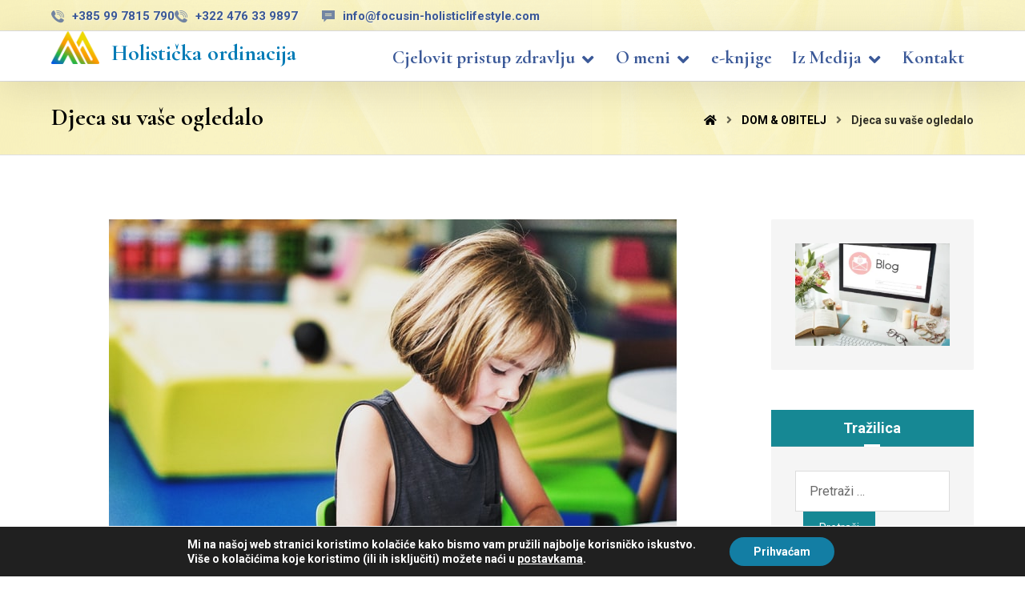

--- FILE ---
content_type: text/html; charset=UTF-8
request_url: https://www.focusin-holisticlifestyle.com/djeca-su-vase-ogledalo/
body_size: 116409
content:
<!DOCTYPE html>
				<html lang="hr">
				<head>

					<meta http-equiv="Content-Type" content="text/html; charset=UTF-8"/>

					<meta name="viewport" content="width=device-width, initial-scale=1.0, minimum-scale=1.0"/><style>
#wpadminbar #wp-admin-bar-wccp_free_top_button .ab-icon:before {
	content: "\f160";
	color: #02CA02;
	top: 3px;
}
#wpadminbar #wp-admin-bar-wccp_free_top_button .ab-icon {
	transform: rotate(45deg);
}
</style>
<meta name='robots' content='index, follow, max-image-preview:large, max-snippet:-1, max-video-preview:-1' />
<link rel="alternate" hreflang="hr" href="https://www.focusin-holisticlifestyle.com/djeca-su-vase-ogledalo/" />
<link rel="alternate" hreflang="x-default" href="https://www.focusin-holisticlifestyle.com/djeca-su-vase-ogledalo/" />

	<!-- This site is optimized with the Yoast SEO plugin v20.1 - https://yoast.com/wordpress/plugins/seo/ -->
	<title>Djeca su vaše ogledalo - FocusIN</title>
	<link rel="canonical" href="https://www.focusin-holisticlifestyle.com/djeca-su-vase-ogledalo/" />
	<meta property="og:locale" content="hr_HR" />
	<meta property="og:type" content="article" />
	<meta property="og:title" content="Djeca su vaše ogledalo - FocusIN" />
	<meta property="og:description" content="Jeste li u zadnje vrijeme razmišljali o samopoštovanju vašeg dijeteta? Danas je prvi dan škole nakon tri mjeseca lufta. Reforma školstva trebala je &#8216;zarezati&#8217; i na ovom području jer su tri mjeseca odmaranja mozga preduga! Na samu pomisao da je ..." />
	<meta property="og:url" content="https://www.focusin-holisticlifestyle.com/djeca-su-vase-ogledalo/" />
	<meta property="og:site_name" content="FocusIN" />
	<meta property="article:published_time" content="2020-02-28T08:35:53+00:00" />
	<meta property="article:modified_time" content="2020-02-28T08:40:09+00:00" />
	<meta property="og:image" content="https://www.focusin-holisticlifestyle.com/wp-content/uploads/2020/02/samopoštovanje-kod-djece.jpg" />
	<meta property="og:image:width" content="709" />
	<meta property="og:image:height" content="500" />
	<meta property="og:image:type" content="image/jpeg" />
	<meta name="author" content="admin_ktdizajn" />
	<meta name="twitter:card" content="summary_large_image" />
	<meta name="twitter:label1" content="Napisao/la" />
	<meta name="twitter:data1" content="admin_ktdizajn" />
	<meta name="twitter:label2" content="Procijenjeno vrijeme čitanja" />
	<meta name="twitter:data2" content="8 minuta" />
	<script type="application/ld+json" class="yoast-schema-graph">{"@context":"https://schema.org","@graph":[{"@type":"WebPage","@id":"https://www.focusin-holisticlifestyle.com/djeca-su-vase-ogledalo/","url":"https://www.focusin-holisticlifestyle.com/djeca-su-vase-ogledalo/","name":"Djeca su vaše ogledalo - FocusIN","isPartOf":{"@id":"https://www.focusin-holisticlifestyle.com/#website"},"primaryImageOfPage":{"@id":"https://www.focusin-holisticlifestyle.com/djeca-su-vase-ogledalo/#primaryimage"},"image":{"@id":"https://www.focusin-holisticlifestyle.com/djeca-su-vase-ogledalo/#primaryimage"},"thumbnailUrl":"https://www.focusin-holisticlifestyle.com/wp-content/uploads/2020/02/samopoštovanje-kod-djece.jpg","datePublished":"2020-02-28T08:35:53+00:00","dateModified":"2020-02-28T08:40:09+00:00","author":{"@id":"https://www.focusin-holisticlifestyle.com/#/schema/person/110e6d59544d0327088f87f8c1f3a543"},"breadcrumb":{"@id":"https://www.focusin-holisticlifestyle.com/djeca-su-vase-ogledalo/#breadcrumb"},"inLanguage":"hr","potentialAction":[{"@type":"ReadAction","target":["https://www.focusin-holisticlifestyle.com/djeca-su-vase-ogledalo/"]}]},{"@type":"ImageObject","inLanguage":"hr","@id":"https://www.focusin-holisticlifestyle.com/djeca-su-vase-ogledalo/#primaryimage","url":"https://www.focusin-holisticlifestyle.com/wp-content/uploads/2020/02/samopoštovanje-kod-djece.jpg","contentUrl":"https://www.focusin-holisticlifestyle.com/wp-content/uploads/2020/02/samopoštovanje-kod-djece.jpg","width":709,"height":500},{"@type":"BreadcrumbList","@id":"https://www.focusin-holisticlifestyle.com/djeca-su-vase-ogledalo/#breadcrumb","itemListElement":[{"@type":"ListItem","position":1,"name":"Početna stranica","item":"https://www.focusin-holisticlifestyle.com/"},{"@type":"ListItem","position":2,"name":"Djeca su vaše ogledalo"}]},{"@type":"WebSite","@id":"https://www.focusin-holisticlifestyle.com/#website","url":"https://www.focusin-holisticlifestyle.com/","name":"FocusIN","description":"Centar za Holistički Stil Života","potentialAction":[{"@type":"SearchAction","target":{"@type":"EntryPoint","urlTemplate":"https://www.focusin-holisticlifestyle.com/?s={search_term_string}"},"query-input":"required name=search_term_string"}],"inLanguage":"hr"},{"@type":"Person","@id":"https://www.focusin-holisticlifestyle.com/#/schema/person/110e6d59544d0327088f87f8c1f3a543","name":"admin_ktdizajn","image":{"@type":"ImageObject","inLanguage":"hr","@id":"https://www.focusin-holisticlifestyle.com/#/schema/person/image/","url":"https://secure.gravatar.com/avatar/e5b0a58b00bcae05f76e724ec1b999d5?s=96&d=mm&r=g","contentUrl":"https://secure.gravatar.com/avatar/e5b0a58b00bcae05f76e724ec1b999d5?s=96&d=mm&r=g","caption":"admin_ktdizajn"},"url":"https://www.focusin-holisticlifestyle.com/author/admin_ktdizajn/"}]}</script>
	<!-- / Yoast SEO plugin. -->


<link rel='dns-prefetch' href='//fonts.googleapis.com' />
<link rel="alternate" type="application/rss+xml" title="FocusIN &raquo; Kanal" href="https://www.focusin-holisticlifestyle.com/feed/" />
<script>
window._wpemojiSettings = {"baseUrl":"https:\/\/s.w.org\/images\/core\/emoji\/14.0.0\/72x72\/","ext":".png","svgUrl":"https:\/\/s.w.org\/images\/core\/emoji\/14.0.0\/svg\/","svgExt":".svg","source":{"concatemoji":"https:\/\/www.focusin-holisticlifestyle.com\/wp-includes\/js\/wp-emoji-release.min.js?ver=6.1.9"}};
/*! This file is auto-generated */
!function(e,a,t){var n,r,o,i=a.createElement("canvas"),p=i.getContext&&i.getContext("2d");function s(e,t){var a=String.fromCharCode,e=(p.clearRect(0,0,i.width,i.height),p.fillText(a.apply(this,e),0,0),i.toDataURL());return p.clearRect(0,0,i.width,i.height),p.fillText(a.apply(this,t),0,0),e===i.toDataURL()}function c(e){var t=a.createElement("script");t.src=e,t.defer=t.type="text/javascript",a.getElementsByTagName("head")[0].appendChild(t)}for(o=Array("flag","emoji"),t.supports={everything:!0,everythingExceptFlag:!0},r=0;r<o.length;r++)t.supports[o[r]]=function(e){if(p&&p.fillText)switch(p.textBaseline="top",p.font="600 32px Arial",e){case"flag":return s([127987,65039,8205,9895,65039],[127987,65039,8203,9895,65039])?!1:!s([55356,56826,55356,56819],[55356,56826,8203,55356,56819])&&!s([55356,57332,56128,56423,56128,56418,56128,56421,56128,56430,56128,56423,56128,56447],[55356,57332,8203,56128,56423,8203,56128,56418,8203,56128,56421,8203,56128,56430,8203,56128,56423,8203,56128,56447]);case"emoji":return!s([129777,127995,8205,129778,127999],[129777,127995,8203,129778,127999])}return!1}(o[r]),t.supports.everything=t.supports.everything&&t.supports[o[r]],"flag"!==o[r]&&(t.supports.everythingExceptFlag=t.supports.everythingExceptFlag&&t.supports[o[r]]);t.supports.everythingExceptFlag=t.supports.everythingExceptFlag&&!t.supports.flag,t.DOMReady=!1,t.readyCallback=function(){t.DOMReady=!0},t.supports.everything||(n=function(){t.readyCallback()},a.addEventListener?(a.addEventListener("DOMContentLoaded",n,!1),e.addEventListener("load",n,!1)):(e.attachEvent("onload",n),a.attachEvent("onreadystatechange",function(){"complete"===a.readyState&&t.readyCallback()})),(e=t.source||{}).concatemoji?c(e.concatemoji):e.wpemoji&&e.twemoji&&(c(e.twemoji),c(e.wpemoji)))}(window,document,window._wpemojiSettings);
</script>
<style>
img.wp-smiley,
img.emoji {
	display: inline !important;
	border: none !important;
	box-shadow: none !important;
	height: 1em !important;
	width: 1em !important;
	margin: 0 0.07em !important;
	vertical-align: -0.1em !important;
	background: none !important;
	padding: 0 !important;
}
</style>
	<link rel='stylesheet' id='wp-block-library-css' href='https://www.focusin-holisticlifestyle.com/wp-includes/css/dist/block-library/style.min.css?ver=6.1.9' media='all' />
<style id='wp-block-library-theme-inline-css'>
.wp-block-audio figcaption{color:#555;font-size:13px;text-align:center}.is-dark-theme .wp-block-audio figcaption{color:hsla(0,0%,100%,.65)}.wp-block-audio{margin:0 0 1em}.wp-block-code{border:1px solid #ccc;border-radius:4px;font-family:Menlo,Consolas,monaco,monospace;padding:.8em 1em}.wp-block-embed figcaption{color:#555;font-size:13px;text-align:center}.is-dark-theme .wp-block-embed figcaption{color:hsla(0,0%,100%,.65)}.wp-block-embed{margin:0 0 1em}.blocks-gallery-caption{color:#555;font-size:13px;text-align:center}.is-dark-theme .blocks-gallery-caption{color:hsla(0,0%,100%,.65)}.wp-block-image figcaption{color:#555;font-size:13px;text-align:center}.is-dark-theme .wp-block-image figcaption{color:hsla(0,0%,100%,.65)}.wp-block-image{margin:0 0 1em}.wp-block-pullquote{border-top:4px solid;border-bottom:4px solid;margin-bottom:1.75em;color:currentColor}.wp-block-pullquote__citation,.wp-block-pullquote cite,.wp-block-pullquote footer{color:currentColor;text-transform:uppercase;font-size:.8125em;font-style:normal}.wp-block-quote{border-left:.25em solid;margin:0 0 1.75em;padding-left:1em}.wp-block-quote cite,.wp-block-quote footer{color:currentColor;font-size:.8125em;position:relative;font-style:normal}.wp-block-quote.has-text-align-right{border-left:none;border-right:.25em solid;padding-left:0;padding-right:1em}.wp-block-quote.has-text-align-center{border:none;padding-left:0}.wp-block-quote.is-large,.wp-block-quote.is-style-large,.wp-block-quote.is-style-plain{border:none}.wp-block-search .wp-block-search__label{font-weight:700}.wp-block-search__button{border:1px solid #ccc;padding:.375em .625em}:where(.wp-block-group.has-background){padding:1.25em 2.375em}.wp-block-separator.has-css-opacity{opacity:.4}.wp-block-separator{border:none;border-bottom:2px solid;margin-left:auto;margin-right:auto}.wp-block-separator.has-alpha-channel-opacity{opacity:1}.wp-block-separator:not(.is-style-wide):not(.is-style-dots){width:100px}.wp-block-separator.has-background:not(.is-style-dots){border-bottom:none;height:1px}.wp-block-separator.has-background:not(.is-style-wide):not(.is-style-dots){height:2px}.wp-block-table{margin:"0 0 1em 0"}.wp-block-table thead{border-bottom:3px solid}.wp-block-table tfoot{border-top:3px solid}.wp-block-table td,.wp-block-table th{word-break:normal}.wp-block-table figcaption{color:#555;font-size:13px;text-align:center}.is-dark-theme .wp-block-table figcaption{color:hsla(0,0%,100%,.65)}.wp-block-video figcaption{color:#555;font-size:13px;text-align:center}.is-dark-theme .wp-block-video figcaption{color:hsla(0,0%,100%,.65)}.wp-block-video{margin:0 0 1em}.wp-block-template-part.has-background{padding:1.25em 2.375em;margin-top:0;margin-bottom:0}
</style>
<link rel='stylesheet' id='codevz-blocks-css' href='https://www.focusin-holisticlifestyle.com/wp-content/themes/xtra//assets/css/blocks.css?ver=6.1.9' media='all' />
<link rel='stylesheet' id='classic-theme-styles-css' href='https://www.focusin-holisticlifestyle.com/wp-includes/css/classic-themes.min.css?ver=1' media='all' />
<style id='global-styles-inline-css'>
body{--wp--preset--color--black: #000000;--wp--preset--color--cyan-bluish-gray: #abb8c3;--wp--preset--color--white: #ffffff;--wp--preset--color--pale-pink: #f78da7;--wp--preset--color--vivid-red: #cf2e2e;--wp--preset--color--luminous-vivid-orange: #ff6900;--wp--preset--color--luminous-vivid-amber: #fcb900;--wp--preset--color--light-green-cyan: #7bdcb5;--wp--preset--color--vivid-green-cyan: #00d084;--wp--preset--color--pale-cyan-blue: #8ed1fc;--wp--preset--color--vivid-cyan-blue: #0693e3;--wp--preset--color--vivid-purple: #9b51e0;--wp--preset--gradient--vivid-cyan-blue-to-vivid-purple: linear-gradient(135deg,rgba(6,147,227,1) 0%,rgb(155,81,224) 100%);--wp--preset--gradient--light-green-cyan-to-vivid-green-cyan: linear-gradient(135deg,rgb(122,220,180) 0%,rgb(0,208,130) 100%);--wp--preset--gradient--luminous-vivid-amber-to-luminous-vivid-orange: linear-gradient(135deg,rgba(252,185,0,1) 0%,rgba(255,105,0,1) 100%);--wp--preset--gradient--luminous-vivid-orange-to-vivid-red: linear-gradient(135deg,rgba(255,105,0,1) 0%,rgb(207,46,46) 100%);--wp--preset--gradient--very-light-gray-to-cyan-bluish-gray: linear-gradient(135deg,rgb(238,238,238) 0%,rgb(169,184,195) 100%);--wp--preset--gradient--cool-to-warm-spectrum: linear-gradient(135deg,rgb(74,234,220) 0%,rgb(151,120,209) 20%,rgb(207,42,186) 40%,rgb(238,44,130) 60%,rgb(251,105,98) 80%,rgb(254,248,76) 100%);--wp--preset--gradient--blush-light-purple: linear-gradient(135deg,rgb(255,206,236) 0%,rgb(152,150,240) 100%);--wp--preset--gradient--blush-bordeaux: linear-gradient(135deg,rgb(254,205,165) 0%,rgb(254,45,45) 50%,rgb(107,0,62) 100%);--wp--preset--gradient--luminous-dusk: linear-gradient(135deg,rgb(255,203,112) 0%,rgb(199,81,192) 50%,rgb(65,88,208) 100%);--wp--preset--gradient--pale-ocean: linear-gradient(135deg,rgb(255,245,203) 0%,rgb(182,227,212) 50%,rgb(51,167,181) 100%);--wp--preset--gradient--electric-grass: linear-gradient(135deg,rgb(202,248,128) 0%,rgb(113,206,126) 100%);--wp--preset--gradient--midnight: linear-gradient(135deg,rgb(2,3,129) 0%,rgb(40,116,252) 100%);--wp--preset--duotone--dark-grayscale: url('#wp-duotone-dark-grayscale');--wp--preset--duotone--grayscale: url('#wp-duotone-grayscale');--wp--preset--duotone--purple-yellow: url('#wp-duotone-purple-yellow');--wp--preset--duotone--blue-red: url('#wp-duotone-blue-red');--wp--preset--duotone--midnight: url('#wp-duotone-midnight');--wp--preset--duotone--magenta-yellow: url('#wp-duotone-magenta-yellow');--wp--preset--duotone--purple-green: url('#wp-duotone-purple-green');--wp--preset--duotone--blue-orange: url('#wp-duotone-blue-orange');--wp--preset--font-size--small: 13px;--wp--preset--font-size--medium: 20px;--wp--preset--font-size--large: 36px;--wp--preset--font-size--x-large: 42px;--wp--preset--spacing--20: 0.44rem;--wp--preset--spacing--30: 0.67rem;--wp--preset--spacing--40: 1rem;--wp--preset--spacing--50: 1.5rem;--wp--preset--spacing--60: 2.25rem;--wp--preset--spacing--70: 3.38rem;--wp--preset--spacing--80: 5.06rem;}:where(.is-layout-flex){gap: 0.5em;}body .is-layout-flow > .alignleft{float: left;margin-inline-start: 0;margin-inline-end: 2em;}body .is-layout-flow > .alignright{float: right;margin-inline-start: 2em;margin-inline-end: 0;}body .is-layout-flow > .aligncenter{margin-left: auto !important;margin-right: auto !important;}body .is-layout-constrained > .alignleft{float: left;margin-inline-start: 0;margin-inline-end: 2em;}body .is-layout-constrained > .alignright{float: right;margin-inline-start: 2em;margin-inline-end: 0;}body .is-layout-constrained > .aligncenter{margin-left: auto !important;margin-right: auto !important;}body .is-layout-constrained > :where(:not(.alignleft):not(.alignright):not(.alignfull)){max-width: var(--wp--style--global--content-size);margin-left: auto !important;margin-right: auto !important;}body .is-layout-constrained > .alignwide{max-width: var(--wp--style--global--wide-size);}body .is-layout-flex{display: flex;}body .is-layout-flex{flex-wrap: wrap;align-items: center;}body .is-layout-flex > *{margin: 0;}:where(.wp-block-columns.is-layout-flex){gap: 2em;}.has-black-color{color: var(--wp--preset--color--black) !important;}.has-cyan-bluish-gray-color{color: var(--wp--preset--color--cyan-bluish-gray) !important;}.has-white-color{color: var(--wp--preset--color--white) !important;}.has-pale-pink-color{color: var(--wp--preset--color--pale-pink) !important;}.has-vivid-red-color{color: var(--wp--preset--color--vivid-red) !important;}.has-luminous-vivid-orange-color{color: var(--wp--preset--color--luminous-vivid-orange) !important;}.has-luminous-vivid-amber-color{color: var(--wp--preset--color--luminous-vivid-amber) !important;}.has-light-green-cyan-color{color: var(--wp--preset--color--light-green-cyan) !important;}.has-vivid-green-cyan-color{color: var(--wp--preset--color--vivid-green-cyan) !important;}.has-pale-cyan-blue-color{color: var(--wp--preset--color--pale-cyan-blue) !important;}.has-vivid-cyan-blue-color{color: var(--wp--preset--color--vivid-cyan-blue) !important;}.has-vivid-purple-color{color: var(--wp--preset--color--vivid-purple) !important;}.has-black-background-color{background-color: var(--wp--preset--color--black) !important;}.has-cyan-bluish-gray-background-color{background-color: var(--wp--preset--color--cyan-bluish-gray) !important;}.has-white-background-color{background-color: var(--wp--preset--color--white) !important;}.has-pale-pink-background-color{background-color: var(--wp--preset--color--pale-pink) !important;}.has-vivid-red-background-color{background-color: var(--wp--preset--color--vivid-red) !important;}.has-luminous-vivid-orange-background-color{background-color: var(--wp--preset--color--luminous-vivid-orange) !important;}.has-luminous-vivid-amber-background-color{background-color: var(--wp--preset--color--luminous-vivid-amber) !important;}.has-light-green-cyan-background-color{background-color: var(--wp--preset--color--light-green-cyan) !important;}.has-vivid-green-cyan-background-color{background-color: var(--wp--preset--color--vivid-green-cyan) !important;}.has-pale-cyan-blue-background-color{background-color: var(--wp--preset--color--pale-cyan-blue) !important;}.has-vivid-cyan-blue-background-color{background-color: var(--wp--preset--color--vivid-cyan-blue) !important;}.has-vivid-purple-background-color{background-color: var(--wp--preset--color--vivid-purple) !important;}.has-black-border-color{border-color: var(--wp--preset--color--black) !important;}.has-cyan-bluish-gray-border-color{border-color: var(--wp--preset--color--cyan-bluish-gray) !important;}.has-white-border-color{border-color: var(--wp--preset--color--white) !important;}.has-pale-pink-border-color{border-color: var(--wp--preset--color--pale-pink) !important;}.has-vivid-red-border-color{border-color: var(--wp--preset--color--vivid-red) !important;}.has-luminous-vivid-orange-border-color{border-color: var(--wp--preset--color--luminous-vivid-orange) !important;}.has-luminous-vivid-amber-border-color{border-color: var(--wp--preset--color--luminous-vivid-amber) !important;}.has-light-green-cyan-border-color{border-color: var(--wp--preset--color--light-green-cyan) !important;}.has-vivid-green-cyan-border-color{border-color: var(--wp--preset--color--vivid-green-cyan) !important;}.has-pale-cyan-blue-border-color{border-color: var(--wp--preset--color--pale-cyan-blue) !important;}.has-vivid-cyan-blue-border-color{border-color: var(--wp--preset--color--vivid-cyan-blue) !important;}.has-vivid-purple-border-color{border-color: var(--wp--preset--color--vivid-purple) !important;}.has-vivid-cyan-blue-to-vivid-purple-gradient-background{background: var(--wp--preset--gradient--vivid-cyan-blue-to-vivid-purple) !important;}.has-light-green-cyan-to-vivid-green-cyan-gradient-background{background: var(--wp--preset--gradient--light-green-cyan-to-vivid-green-cyan) !important;}.has-luminous-vivid-amber-to-luminous-vivid-orange-gradient-background{background: var(--wp--preset--gradient--luminous-vivid-amber-to-luminous-vivid-orange) !important;}.has-luminous-vivid-orange-to-vivid-red-gradient-background{background: var(--wp--preset--gradient--luminous-vivid-orange-to-vivid-red) !important;}.has-very-light-gray-to-cyan-bluish-gray-gradient-background{background: var(--wp--preset--gradient--very-light-gray-to-cyan-bluish-gray) !important;}.has-cool-to-warm-spectrum-gradient-background{background: var(--wp--preset--gradient--cool-to-warm-spectrum) !important;}.has-blush-light-purple-gradient-background{background: var(--wp--preset--gradient--blush-light-purple) !important;}.has-blush-bordeaux-gradient-background{background: var(--wp--preset--gradient--blush-bordeaux) !important;}.has-luminous-dusk-gradient-background{background: var(--wp--preset--gradient--luminous-dusk) !important;}.has-pale-ocean-gradient-background{background: var(--wp--preset--gradient--pale-ocean) !important;}.has-electric-grass-gradient-background{background: var(--wp--preset--gradient--electric-grass) !important;}.has-midnight-gradient-background{background: var(--wp--preset--gradient--midnight) !important;}.has-small-font-size{font-size: var(--wp--preset--font-size--small) !important;}.has-medium-font-size{font-size: var(--wp--preset--font-size--medium) !important;}.has-large-font-size{font-size: var(--wp--preset--font-size--large) !important;}.has-x-large-font-size{font-size: var(--wp--preset--font-size--x-large) !important;}
.wp-block-navigation a:where(:not(.wp-element-button)){color: inherit;}
:where(.wp-block-columns.is-layout-flex){gap: 2em;}
.wp-block-pullquote{font-size: 1.5em;line-height: 1.6;}
</style>
<link rel='stylesheet' id='vc_font_awesome_5_shims-css' href='https://www.focusin-holisticlifestyle.com/wp-content/plugins/js_composer/assets/lib/bower/font-awesome/css/v4-shims.min.css?ver=6.10.0' media='all' />
<link rel='stylesheet' id='vc_font_awesome_5-css' href='https://www.focusin-holisticlifestyle.com/wp-content/plugins/js_composer/assets/lib/bower/font-awesome/css/all.min.css?ver=6.10.0' media='all' />
<link rel='stylesheet' id='cz-icons-pack-css' href='https://www.focusin-holisticlifestyle.com/wp-content/plugins/codevz-plus/admin/fields/codevz_fields/icons/czicons.css?ver=4.4.17' media='all' />
<link rel='stylesheet' id='formcraft-common-css' href='https://www.focusin-holisticlifestyle.com/wp-content/plugins/formcraft3/dist/formcraft-common.css?ver=3.8.8' media='all' />
<link rel='stylesheet' id='formcraft-form-css' href='https://www.focusin-holisticlifestyle.com/wp-content/plugins/formcraft3/dist/form.css?ver=3.8.8' media='all' />
<link rel='stylesheet' id='rs-plugin-settings-css' href='https://www.focusin-holisticlifestyle.com/wp-content/plugins/revslider/public/assets/css/rs6.css?ver=6.1.5' media='all' />
<style id='rs-plugin-settings-inline-css'>
#rs-demo-id {}
</style>
<link rel='stylesheet' id='wpml-legacy-horizontal-list-0-css' href='//www.focusin-holisticlifestyle.com/wp-content/plugins/sitepress-multilingual-cms/templates/language-switchers/legacy-list-horizontal/style.min.css?ver=1' media='all' />
<link rel='stylesheet' id='codevz-css' href='https://www.focusin-holisticlifestyle.com/wp-content/themes/xtra/assets/css/core.css?ver=4.4.17' media='all' />
<link rel='stylesheet' id='codevz-laptop-css' href='https://www.focusin-holisticlifestyle.com/wp-content/themes/xtra/assets/css/core-laptop.css?ver=4.4.17' media='screen and (max-width: 1024px)' />
<link rel='stylesheet' id='codevz-tablet-css' href='https://www.focusin-holisticlifestyle.com/wp-content/themes/xtra/assets/css/core-tablet.css?ver=4.4.17' media='screen and (max-width: 1024px)' />
<link rel='stylesheet' id='codevz-mobile-css' href='https://www.focusin-holisticlifestyle.com/wp-content/themes/xtra/assets/css/core-mobile.css?ver=4.4.17' media='screen and (max-width: 480px)' />
<link rel='stylesheet' id='codevz-single-css' href='https://www.focusin-holisticlifestyle.com/wp-content/themes/xtra/assets/css/single.css?ver=4.4.17' media='all' />
<link rel='stylesheet' id='google-font-cormorant-garamond-css' href='https://fonts.googleapis.com/css?family=Cormorant+Garamond%3A300%2C400%2C700&#038;ver=6.1.9' media='all' />
<link rel='stylesheet' id='google-font-roboto-css' href='https://fonts.googleapis.com/css?family=Roboto%3A300%2C400%2C700&#038;ver=6.1.9' media='all' />
<link rel='stylesheet' id='codevz-plus-share-css' href='https://www.focusin-holisticlifestyle.com/wp-content/plugins/codevz-plus/assets/css/share.css?ver=4.4.17' media='all' />
<link rel='stylesheet' id='codevz-plus-css' href='https://www.focusin-holisticlifestyle.com/wp-content/plugins/codevz-plus/assets/css/codevzplus.css?ver=4.4.17' media='all' />
<link rel='stylesheet' id='codevz-plus-tablet-css' href='https://www.focusin-holisticlifestyle.com/wp-content/plugins/codevz-plus/assets/css/codevzplus-tablet.css?ver=4.4.17' media='screen and (max-width: 1024px)' />
<link rel='stylesheet' id='codevz-plus-mobile-css' href='https://www.focusin-holisticlifestyle.com/wp-content/plugins/codevz-plus/assets/css/codevzplus-mobile.css?ver=4.4.17' media='screen and (max-width: 480px)' />
<link rel='stylesheet' id='xtra-elementor-front-css' href='https://www.focusin-holisticlifestyle.com/wp-content/plugins/codevz-plus/assets/css/elementor.css?ver=4.4.17' media='all' />
<link rel='stylesheet' id='moove_gdpr_frontend-css' href='https://www.focusin-holisticlifestyle.com/wp-content/plugins/gdpr-cookie-compliance/dist/styles/gdpr-main-nf.css?ver=4.10.1' media='all' />
<style id='moove_gdpr_frontend-inline-css'>
				#moove_gdpr_cookie_modal .moove-gdpr-modal-content .moove-gdpr-tab-main h3.tab-title, 
				#moove_gdpr_cookie_modal .moove-gdpr-modal-content .moove-gdpr-tab-main span.tab-title,
				#moove_gdpr_cookie_modal .moove-gdpr-modal-content .moove-gdpr-modal-left-content #moove-gdpr-menu li a, 
				#moove_gdpr_cookie_modal .moove-gdpr-modal-content .moove-gdpr-modal-left-content #moove-gdpr-menu li button,
				#moove_gdpr_cookie_modal .moove-gdpr-modal-content .moove-gdpr-modal-left-content .moove-gdpr-branding-cnt a,
				#moove_gdpr_cookie_modal .moove-gdpr-modal-content .moove-gdpr-modal-footer-content .moove-gdpr-button-holder a.mgbutton, 
				#moove_gdpr_cookie_modal .moove-gdpr-modal-content .moove-gdpr-modal-footer-content .moove-gdpr-button-holder button.mgbutton,
				#moove_gdpr_cookie_modal .cookie-switch .cookie-slider:after, 
				#moove_gdpr_cookie_modal .cookie-switch .slider:after, 
				#moove_gdpr_cookie_modal .switch .cookie-slider:after, 
				#moove_gdpr_cookie_modal .switch .slider:after,
				#moove_gdpr_cookie_info_bar .moove-gdpr-info-bar-container .moove-gdpr-info-bar-content p, 
				#moove_gdpr_cookie_info_bar .moove-gdpr-info-bar-container .moove-gdpr-info-bar-content p a,
				#moove_gdpr_cookie_info_bar .moove-gdpr-info-bar-container .moove-gdpr-info-bar-content a.mgbutton, 
				#moove_gdpr_cookie_info_bar .moove-gdpr-info-bar-container .moove-gdpr-info-bar-content button.mgbutton,
				#moove_gdpr_cookie_modal .moove-gdpr-modal-content .moove-gdpr-tab-main .moove-gdpr-tab-main-content h1, 
				#moove_gdpr_cookie_modal .moove-gdpr-modal-content .moove-gdpr-tab-main .moove-gdpr-tab-main-content h2, 
				#moove_gdpr_cookie_modal .moove-gdpr-modal-content .moove-gdpr-tab-main .moove-gdpr-tab-main-content h3, 
				#moove_gdpr_cookie_modal .moove-gdpr-modal-content .moove-gdpr-tab-main .moove-gdpr-tab-main-content h4, 
				#moove_gdpr_cookie_modal .moove-gdpr-modal-content .moove-gdpr-tab-main .moove-gdpr-tab-main-content h5, 
				#moove_gdpr_cookie_modal .moove-gdpr-modal-content .moove-gdpr-tab-main .moove-gdpr-tab-main-content h6,
				#moove_gdpr_cookie_modal .moove-gdpr-modal-content.moove_gdpr_modal_theme_v2 .moove-gdpr-modal-title .tab-title,
				#moove_gdpr_cookie_modal .moove-gdpr-modal-content.moove_gdpr_modal_theme_v2 .moove-gdpr-tab-main h3.tab-title, 
				#moove_gdpr_cookie_modal .moove-gdpr-modal-content.moove_gdpr_modal_theme_v2 .moove-gdpr-tab-main span.tab-title,
				#moove_gdpr_cookie_modal .moove-gdpr-modal-content.moove_gdpr_modal_theme_v2 .moove-gdpr-branding-cnt a {
				 	font-weight: inherit				}
			#moove_gdpr_cookie_modal,#moove_gdpr_cookie_info_bar,.gdpr_cookie_settings_shortcode_content{font-family:inherit}#moove_gdpr_save_popup_settings_button{background-color:#373737;color:#fff}#moove_gdpr_save_popup_settings_button:hover{background-color:#000}#moove_gdpr_cookie_info_bar .moove-gdpr-info-bar-container .moove-gdpr-info-bar-content a.mgbutton,#moove_gdpr_cookie_info_bar .moove-gdpr-info-bar-container .moove-gdpr-info-bar-content button.mgbutton{background-color:#137ea4}#moove_gdpr_cookie_modal .moove-gdpr-modal-content .moove-gdpr-modal-footer-content .moove-gdpr-button-holder a.mgbutton,#moove_gdpr_cookie_modal .moove-gdpr-modal-content .moove-gdpr-modal-footer-content .moove-gdpr-button-holder button.mgbutton,.gdpr_cookie_settings_shortcode_content .gdpr-shr-button.button-green{background-color:#137ea4;border-color:#137ea4}#moove_gdpr_cookie_modal .moove-gdpr-modal-content .moove-gdpr-modal-footer-content .moove-gdpr-button-holder a.mgbutton:hover,#moove_gdpr_cookie_modal .moove-gdpr-modal-content .moove-gdpr-modal-footer-content .moove-gdpr-button-holder button.mgbutton:hover,.gdpr_cookie_settings_shortcode_content .gdpr-shr-button.button-green:hover{background-color:#fff;color:#137ea4}#moove_gdpr_cookie_modal .moove-gdpr-modal-content .moove-gdpr-modal-close i,#moove_gdpr_cookie_modal .moove-gdpr-modal-content .moove-gdpr-modal-close span.gdpr-icon{background-color:#137ea4;border:1px solid #137ea4}#moove_gdpr_cookie_info_bar span.change-settings-button.focus-g,#moove_gdpr_cookie_info_bar span.change-settings-button:focus{-webkit-box-shadow:0 0 1px 3px #137ea4;-moz-box-shadow:0 0 1px 3px #137ea4;box-shadow:0 0 1px 3px #137ea4}#moove_gdpr_cookie_modal .moove-gdpr-modal-content .moove-gdpr-modal-close i:hover,#moove_gdpr_cookie_modal .moove-gdpr-modal-content .moove-gdpr-modal-close span.gdpr-icon:hover,#moove_gdpr_cookie_info_bar span[data-href]>u.change-settings-button{color:#137ea4}#moove_gdpr_cookie_modal .moove-gdpr-modal-content .moove-gdpr-modal-left-content #moove-gdpr-menu li.menu-item-selected a span.gdpr-icon,#moove_gdpr_cookie_modal .moove-gdpr-modal-content .moove-gdpr-modal-left-content #moove-gdpr-menu li.menu-item-selected button span.gdpr-icon{color:inherit}#moove_gdpr_cookie_modal .moove-gdpr-modal-content .moove-gdpr-modal-left-content #moove-gdpr-menu li a span.gdpr-icon,#moove_gdpr_cookie_modal .moove-gdpr-modal-content .moove-gdpr-modal-left-content #moove-gdpr-menu li button span.gdpr-icon{color:inherit}#moove_gdpr_cookie_modal .gdpr-acc-link{line-height:0;font-size:0;color:transparent;position:absolute}#moove_gdpr_cookie_modal .moove-gdpr-modal-content .moove-gdpr-modal-close:hover i,#moove_gdpr_cookie_modal .moove-gdpr-modal-content .moove-gdpr-modal-left-content #moove-gdpr-menu li a,#moove_gdpr_cookie_modal .moove-gdpr-modal-content .moove-gdpr-modal-left-content #moove-gdpr-menu li button,#moove_gdpr_cookie_modal .moove-gdpr-modal-content .moove-gdpr-modal-left-content #moove-gdpr-menu li button i,#moove_gdpr_cookie_modal .moove-gdpr-modal-content .moove-gdpr-modal-left-content #moove-gdpr-menu li a i,#moove_gdpr_cookie_modal .moove-gdpr-modal-content .moove-gdpr-tab-main .moove-gdpr-tab-main-content a:hover,#moove_gdpr_cookie_info_bar.moove-gdpr-dark-scheme .moove-gdpr-info-bar-container .moove-gdpr-info-bar-content a.mgbutton:hover,#moove_gdpr_cookie_info_bar.moove-gdpr-dark-scheme .moove-gdpr-info-bar-container .moove-gdpr-info-bar-content button.mgbutton:hover,#moove_gdpr_cookie_info_bar.moove-gdpr-dark-scheme .moove-gdpr-info-bar-container .moove-gdpr-info-bar-content a:hover,#moove_gdpr_cookie_info_bar.moove-gdpr-dark-scheme .moove-gdpr-info-bar-container .moove-gdpr-info-bar-content button:hover,#moove_gdpr_cookie_info_bar.moove-gdpr-dark-scheme .moove-gdpr-info-bar-container .moove-gdpr-info-bar-content span.change-settings-button:hover,#moove_gdpr_cookie_info_bar.moove-gdpr-dark-scheme .moove-gdpr-info-bar-container .moove-gdpr-info-bar-content u.change-settings-button:hover,#moove_gdpr_cookie_info_bar span[data-href]>u.change-settings-button,#moove_gdpr_cookie_info_bar.moove-gdpr-dark-scheme .moove-gdpr-info-bar-container .moove-gdpr-info-bar-content a.mgbutton.focus-g,#moove_gdpr_cookie_info_bar.moove-gdpr-dark-scheme .moove-gdpr-info-bar-container .moove-gdpr-info-bar-content button.mgbutton.focus-g,#moove_gdpr_cookie_info_bar.moove-gdpr-dark-scheme .moove-gdpr-info-bar-container .moove-gdpr-info-bar-content a.focus-g,#moove_gdpr_cookie_info_bar.moove-gdpr-dark-scheme .moove-gdpr-info-bar-container .moove-gdpr-info-bar-content button.focus-g,#moove_gdpr_cookie_info_bar.moove-gdpr-dark-scheme .moove-gdpr-info-bar-container .moove-gdpr-info-bar-content a.mgbutton:focus,#moove_gdpr_cookie_info_bar.moove-gdpr-dark-scheme .moove-gdpr-info-bar-container .moove-gdpr-info-bar-content button.mgbutton:focus,#moove_gdpr_cookie_info_bar.moove-gdpr-dark-scheme .moove-gdpr-info-bar-container .moove-gdpr-info-bar-content a:focus,#moove_gdpr_cookie_info_bar.moove-gdpr-dark-scheme .moove-gdpr-info-bar-container .moove-gdpr-info-bar-content button:focus,#moove_gdpr_cookie_info_bar.moove-gdpr-dark-scheme .moove-gdpr-info-bar-container .moove-gdpr-info-bar-content span.change-settings-button.focus-g,span.change-settings-button:focus,#moove_gdpr_cookie_info_bar.moove-gdpr-dark-scheme .moove-gdpr-info-bar-container .moove-gdpr-info-bar-content u.change-settings-button.focus-g,#moove_gdpr_cookie_info_bar.moove-gdpr-dark-scheme .moove-gdpr-info-bar-container .moove-gdpr-info-bar-content u.change-settings-button:focus{color:#137ea4}#moove_gdpr_cookie_modal.gdpr_lightbox-hide{display:none}
</style>
<script src='https://www.focusin-holisticlifestyle.com/wp-includes/js/jquery/jquery.min.js?ver=3.6.1' id='jquery-core-js'></script>
<script src='https://www.focusin-holisticlifestyle.com/wp-includes/js/jquery/jquery-migrate.min.js?ver=3.3.2' id='jquery-migrate-js'></script>
<script src='https://www.focusin-holisticlifestyle.com/wp-content/plugins/revslider/public/assets/js/revolution.tools.min.js?ver=6.0' id='tp-tools-js'></script>
<script src='https://www.focusin-holisticlifestyle.com/wp-content/plugins/revslider/public/assets/js/rs6.min.js?ver=6.1.5' id='revmin-js'></script>
<link rel="https://api.w.org/" href="https://www.focusin-holisticlifestyle.com/wp-json/" /><link rel="alternate" type="application/json" href="https://www.focusin-holisticlifestyle.com/wp-json/wp/v2/posts/2642" /><link rel="EditURI" type="application/rsd+xml" title="RSD" href="https://www.focusin-holisticlifestyle.com/xmlrpc.php?rsd" />
<link rel="wlwmanifest" type="application/wlwmanifest+xml" href="https://www.focusin-holisticlifestyle.com/wp-includes/wlwmanifest.xml" />
<meta name="generator" content="WordPress 6.1.9" />
<link rel='shortlink' href='https://www.focusin-holisticlifestyle.com/?p=2642' />
<link rel="alternate" type="application/json+oembed" href="https://www.focusin-holisticlifestyle.com/wp-json/oembed/1.0/embed?url=https%3A%2F%2Fwww.focusin-holisticlifestyle.com%2Fdjeca-su-vase-ogledalo%2F" />
<link rel="alternate" type="text/xml+oembed" href="https://www.focusin-holisticlifestyle.com/wp-json/oembed/1.0/embed?url=https%3A%2F%2Fwww.focusin-holisticlifestyle.com%2Fdjeca-su-vase-ogledalo%2F&#038;format=xml" />
<meta name="generator" content="WPML ver:4.5.13 stt:22,1;" />
<meta name="format-detection" content="telephone=no">
<!-- start Simple Custom CSS and JS -->
<!-- Global site tag (gtag.js) - Google Analytics -->
<script async src="https://www.googletagmanager.com/gtag/js?id=UA-85595557-32"></script>
<script>
  window.dataLayer = window.dataLayer || [];
  function gtag(){dataLayer.push(arguments);}
  gtag('js', new Date());

  gtag('config', 'UA-85595557-32');
</script>


<!-- end Simple Custom CSS and JS -->
				<style type="text/css" id="cst_font_data">
					@font-face {font-family: "Fredericka the Great";font-display: auto;font-fallback: ;font-weight: 400;src: url(https://www.focusin-holisticlifestyle.com/wp-content/uploads/2020/02/FrederickatheGreat-Regular.woff2) format('woff2'), url(https://www.focusin-holisticlifestyle.com/wp-content/uploads/2020/02/FrederickatheGreat-Regular.woff) format('woff'), url(https://www.focusin-holisticlifestyle.com/wp-content/uploads/2020/02/FrederickatheGreat-Regular.ttf) format('TrueType'), url(https://www.focusin-holisticlifestyle.com/wp-content/uploads/2020/02/FrederickatheGreat-Regular.eot) format('eot'), url(https://www.focusin-holisticlifestyle.com/wp-content/uploads/2020/02/FrederickatheGreat-Regular.svg) format('svg'), url(https://www.focusin-holisticlifestyle.com/wp-content/uploads/2020/02/FrederickatheGreat-Regular.otf) format('OpenType');} @font-face {font-family: "Segoe script";font-display: auto;font-fallback: ;font-weight: 400;src: url(https://www.focusin-holisticlifestyle.com/wp-content/uploads/2020/02/segoesc.woff2) format('woff2'), url(https://www.focusin-holisticlifestyle.com/wp-content/uploads/2020/02/SegoeScript.woff) format('woff'), url(https://www.focusin-holisticlifestyle.com/wp-content/uploads/2020/02/segoesc.ttf) format('TrueType'), url(https://www.focusin-holisticlifestyle.com/wp-content/uploads/2020/02/segoesc.eot) format('eot'), url(https://www.focusin-holisticlifestyle.com/wp-content/uploads/2020/02/SegoeScript.svg) format('svg'), url(https://www.focusin-holisticlifestyle.com/wp-content/uploads/2020/02/SegoeScript.otf) format('OpenType');}				</style>
				<script id="wpcp_disable_selection" type="text/javascript">
var image_save_msg='You are not allowed to save images!';
	var no_menu_msg='Context Menu disabled!';
	var smessage = "Content is protected !!";

function disableEnterKey(e)
{
	var elemtype = e.target.tagName;
	
	elemtype = elemtype.toUpperCase();
	
	if (elemtype == "TEXT" || elemtype == "TEXTAREA" || elemtype == "INPUT" || elemtype == "PASSWORD" || elemtype == "SELECT" || elemtype == "OPTION" || elemtype == "EMBED")
	{
		elemtype = 'TEXT';
	}
	
	if (e.ctrlKey){
     var key;
     if(window.event)
          key = window.event.keyCode;     //IE
     else
          key = e.which;     //firefox (97)
    //if (key != 17) alert(key);
     if (elemtype!= 'TEXT' && (key == 97 || key == 65 || key == 67 || key == 99 || key == 88 || key == 120 || key == 26 || key == 85  || key == 86 || key == 83 || key == 43 || key == 73))
     {
		if(wccp_free_iscontenteditable(e)) return true;
		show_wpcp_message('You are not allowed to copy content or view source');
		return false;
     }else
     	return true;
     }
}


/*For contenteditable tags*/
function wccp_free_iscontenteditable(e)
{
	var e = e || window.event; // also there is no e.target property in IE. instead IE uses window.event.srcElement
  	
	var target = e.target || e.srcElement;

	var elemtype = e.target.nodeName;
	
	elemtype = elemtype.toUpperCase();
	
	var iscontenteditable = "false";
		
	if(typeof target.getAttribute!="undefined" ) iscontenteditable = target.getAttribute("contenteditable"); // Return true or false as string
	
	var iscontenteditable2 = false;
	
	if(typeof target.isContentEditable!="undefined" ) iscontenteditable2 = target.isContentEditable; // Return true or false as boolean

	if(target.parentElement.isContentEditable) iscontenteditable2 = true;
	
	if (iscontenteditable == "true" || iscontenteditable2 == true)
	{
		if(typeof target.style!="undefined" ) target.style.cursor = "text";
		
		return true;
	}
}

////////////////////////////////////
function disable_copy(e)
{	
	var e = e || window.event; // also there is no e.target property in IE. instead IE uses window.event.srcElement
	
	var elemtype = e.target.tagName;
	
	elemtype = elemtype.toUpperCase();
	
	if (elemtype == "TEXT" || elemtype == "TEXTAREA" || elemtype == "INPUT" || elemtype == "PASSWORD" || elemtype == "SELECT" || elemtype == "OPTION" || elemtype == "EMBED")
	{
		elemtype = 'TEXT';
	}
	
	if(wccp_free_iscontenteditable(e)) return true;
	
	var isSafari = /Safari/.test(navigator.userAgent) && /Apple Computer/.test(navigator.vendor);
	
	var checker_IMG = '';
	if (elemtype == "IMG" && checker_IMG == 'checked' && e.detail >= 2) {show_wpcp_message(alertMsg_IMG);return false;}
	if (elemtype != "TEXT")
	{
		if (smessage !== "" && e.detail == 2)
			show_wpcp_message(smessage);
		
		if (isSafari)
			return true;
		else
			return false;
	}	
}

//////////////////////////////////////////
function disable_copy_ie()
{
	var e = e || window.event;
	var elemtype = window.event.srcElement.nodeName;
	elemtype = elemtype.toUpperCase();
	if(wccp_free_iscontenteditable(e)) return true;
	if (elemtype == "IMG") {show_wpcp_message(alertMsg_IMG);return false;}
	if (elemtype != "TEXT" && elemtype != "TEXTAREA" && elemtype != "INPUT" && elemtype != "PASSWORD" && elemtype != "SELECT" && elemtype != "OPTION" && elemtype != "EMBED")
	{
		return false;
	}
}	
function reEnable()
{
	return true;
}
document.onkeydown = disableEnterKey;
document.onselectstart = disable_copy_ie;
if(navigator.userAgent.indexOf('MSIE')==-1)
{
	document.onmousedown = disable_copy;
	document.onclick = reEnable;
}
function disableSelection(target)
{
    //For IE This code will work
    if (typeof target.onselectstart!="undefined")
    target.onselectstart = disable_copy_ie;
    
    //For Firefox This code will work
    else if (typeof target.style.MozUserSelect!="undefined")
    {target.style.MozUserSelect="none";}
    
    //All other  (ie: Opera) This code will work
    else
    target.onmousedown=function(){return false}
    target.style.cursor = "default";
}
//Calling the JS function directly just after body load
window.onload = function(){disableSelection(document.body);};

//////////////////special for safari Start////////////////
var onlongtouch;
var timer;
var touchduration = 1000; //length of time we want the user to touch before we do something

var elemtype = "";
function touchstart(e) {
	var e = e || window.event;
  // also there is no e.target property in IE.
  // instead IE uses window.event.srcElement
  	var target = e.target || e.srcElement;
	
	elemtype = window.event.srcElement.nodeName;
	
	elemtype = elemtype.toUpperCase();
	
	if(!wccp_pro_is_passive()) e.preventDefault();
	if (!timer) {
		timer = setTimeout(onlongtouch, touchduration);
	}
}

function touchend() {
    //stops short touches from firing the event
    if (timer) {
        clearTimeout(timer);
        timer = null;
    }
	onlongtouch();
}

onlongtouch = function(e) { //this will clear the current selection if anything selected
	
	if (elemtype != "TEXT" && elemtype != "TEXTAREA" && elemtype != "INPUT" && elemtype != "PASSWORD" && elemtype != "SELECT" && elemtype != "EMBED" && elemtype != "OPTION")	
	{
		if (window.getSelection) {
			if (window.getSelection().empty) {  // Chrome
			window.getSelection().empty();
			} else if (window.getSelection().removeAllRanges) {  // Firefox
			window.getSelection().removeAllRanges();
			}
		} else if (document.selection) {  // IE?
			document.selection.empty();
		}
		return false;
	}
};

document.addEventListener("DOMContentLoaded", function(event) { 
    window.addEventListener("touchstart", touchstart, false);
    window.addEventListener("touchend", touchend, false);
});

function wccp_pro_is_passive() {

  var cold = false,
  hike = function() {};

  try {
	  const object1 = {};
  var aid = Object.defineProperty(object1, 'passive', {
  get() {cold = true}
  });
  window.addEventListener('test', hike, aid);
  window.removeEventListener('test', hike, aid);
  } catch (e) {}

  return cold;
}
/*special for safari End*/
</script>
<script id="wpcp_disable_Right_Click" type="text/javascript">
document.ondragstart = function() { return false;}
	function nocontext(e) {
	   return false;
	}
	document.oncontextmenu = nocontext;
</script>
<style>
.unselectable
{
-moz-user-select:none;
-webkit-user-select:none;
cursor: default;
}
html
{
-webkit-touch-callout: none;
-webkit-user-select: none;
-khtml-user-select: none;
-moz-user-select: none;
-ms-user-select: none;
user-select: none;
-webkit-tap-highlight-color: rgba(0,0,0,0);
}
</style>
<script id="wpcp_css_disable_selection" type="text/javascript">
var e = document.getElementsByTagName('body')[0];
if(e)
{
	e.setAttribute('unselectable',"on");
}
</script>
	<style>
/*header*/
	.social_header_1_left_2{display: none;}	
@media only screen and (max-width: 1600px) {
		.social_header_2_right_7{display: none;}		
		.social_header_1_left_2{display: block;}		
}

		@media only screen and (max-width: 1024px) {

			#codevz_stylish_list-2{padding: 0px!important;}
.icon_header_4_left_10:lang(en) {display: none;}
.icon_header_4_left_11:lang(hr) {display: none;}

/*naslonvica*/
			.cz_popup_in { padding: 10px;}
			.formula{display: none!important;}
.cz_title_has_bg .cz_title_content { padding: 10px; text-align: justify;}
			.page_content { margin: 30px 0; }

			h2{line-height: 0.9;}
			h2 span {font-size: 30px!important;}
		}


	</style>
	<style>
 /*header*/
	
.cz_language_switcher img { width: 28px;}
	.zastavice{ list-style: none; display: inline-flex; }
	.zastavice li{ padding-right: 10px; }
	#menu_header_2 > .cz > a {  color: #3B5998!important; }
	
	.icon_header_2_left_5:lang(en) {display: none;}
	.icon_header_2_left_6:lang(hr) {display: none;}

	.page:lang(en) .icon_header_1_left_0 {display: none;}
	.page:lang(hr) .icon_header_1_left_1 {display: none;}

 /* blog */
	.blog .cz_post_meta{display: none!important;}
	.cz-cpt-post .cz_post_image{margin-top: 0px!important;}
	.blog .cz_post_excerpt{ visibility: hidden; height: 0px;}
	.blog .cz_post_excerpt .cz_readmore{visibility: visible;}

	#media_image-3 img{margin: auto;}

@media only screen and (max-width: 800px) {
		.cz_post_excerpt, .post-template-default.single.single-post p{text-align: justify;}
	ul{margin-left: 10px!important;}

		}
/*footer*/
	.codevz-widget-about-content:lang(en){display: none;}
	.xtra-subsbcribe-content{ margin-bottom: 18px; color: #fff; line-height: 1.2;}		

	</style>
<meta name="generator" content="Powered by WPBakery Page Builder - drag and drop page builder for WordPress."/>
<meta name="generator" content="Powered by Slider Revolution 6.1.5 - responsive, Mobile-Friendly Slider Plugin for WordPress with comfortable drag and drop interface." />
<link rel="icon" href="https://www.focusin-holisticlifestyle.com/wp-content/uploads/2020/02/cropped-favicon_RM-32x32.png" sizes="32x32" />
<link rel="icon" href="https://www.focusin-holisticlifestyle.com/wp-content/uploads/2020/02/cropped-favicon_RM-192x192.png" sizes="192x192" />
<link rel="apple-touch-icon" href="https://www.focusin-holisticlifestyle.com/wp-content/uploads/2020/02/cropped-favicon_RM-180x180.png" />
<meta name="msapplication-TileImage" content="https://www.focusin-holisticlifestyle.com/wp-content/uploads/2020/02/cropped-favicon_RM-270x270.png" />
<style id="codevz-inline-css" data-noptimize>.admin-bar .cz_fixed_top_border{top:32px}.admin-bar i.offcanvas-close {top: 32px}.admin-bar .offcanvas_area, .admin-bar .hidden_top_bar{margin-top: 32px}.admin-bar .header_5,.admin-bar .onSticky{top: 32px}@media screen and (max-width:1024px) {.admin-bar .header_5,.admin-bar .onSticky,.admin-bar .cz_fixed_top_border,.admin-bar i.offcanvas-close {top: 46px}.admin-bar .onSticky {top: 0}.admin-bar .offcanvas_area,.admin-bar .offcanvas_area,.admin-bar .hidden_top_bar{margin-top:46px;height:calc(100% - 46px);}}.row,section.elementor-section.elementor-section-boxed>.elementor-container{width: 98%}

/* Theme color */a:hover, .sf-menu > .cz.current_menu > a, .sf-menu > .cz .cz.current_menu > a,.sf-menu > .current-menu-parent > a,.comment-text .star-rating span,.codevz-404 span {color: #168894} 
form button, .button, #edd-purchase-button, .edd-submit, .edd-submit.button.blue, .edd-submit.button.blue:hover, .edd-submit.button.blue:focus, [type=submit].edd-submit, .sf-menu > .cz > a:before,.sf-menu > .cz > a:before,
.post-password-form input[type="submit"], .wpcf7-submit, .submit_user, 
#commentform #submit, .commentlist li.bypostauthor > .comment-body:after,.commentlist li.comment-author-admin > .comment-body:after, 
 .pagination .current, .pagination > b, .pagination a:hover, .page-numbers .current, .page-numbers a:hover, .pagination .next:hover, 
.pagination .prev:hover, input[type=submit], .sticky:before, .commentlist li.comment-author-admin .fn,
input[type=submit],input[type=button],.cz_header_button,.cz_default_portfolio a,
.cz_readmore, .more-link, a.cz_btn, div.cz_btn  {background-color: #168894}
.cs_load_more_doing, div.wpcf7 .wpcf7-form .ajax-loader {border-right-color: #168894}
input:focus,textarea:focus,select:focus {border-color: #168894 !important}
::selection {background-color: #168894;color: #fff}
::-moz-selection {background-color: #168894;color: #fff}

/* Custom */#rev_slider_1_1_wrapper .tp-shape, #rev_slider_1_1_wrapper .rev-btn {
    box-shadow: 0px 10px 50px rgba(0,0,0,0.1) !important
}

/* Dynamic  */form button,.comment-form button,a.cz_btn,div.cz_btn,a.cz_btn_half_to_fill:before,a.cz_btn_half_to_fill_v:before,a.cz_btn_half_to_fill:after,a.cz_btn_half_to_fill_v:after,a.cz_btn_unroll_v:before, a.cz_btn_unroll_h:before,a.cz_btn_fill_up:before,a.cz_btn_fill_down:before,a.cz_btn_fill_left:before,a.cz_btn_fill_right:before,.wpcf7-submit,input[type=submit],input[type=button],.button,.cz_header_button,.woocommerce a.button,.woocommerce input.button,.woocommerce #respond input#submit.alt,.woocommerce a.button.alt,.woocommerce button.button.alt,.woocommerce input.button.alt,.woocommerce #respond input#submit, .woocommerce a.button, .woocommerce button.button, .woocommerce input.button, #edd-purchase-button, .edd-submit, [type=submit].edd-submit, .edd-submit.button.blue,.woocommerce #payment #place_order, .woocommerce-page #payment #place_order,.woocommerce button.button:disabled, .woocommerce button.button:disabled[disabled], .woocommerce a.button.wc-forward,.wp-block-search .wp-block-search__button{border-radius:0px}.widget{background-color:rgba(240,240,240,0.66);border-style:none;border-width:1px;border-color:rgba(0,0,0,0.1)}.widget > h4, .sidebar_inner .widget_block > div > div > h2{font-size:18px;color:#ffffff;text-align:center;background-color:#168894;padding:10px 30px;margin:-30px -30px 30px;border-style:solid}input,textarea,select,.qty,.woocommerce-input-wrapper .select2-selection--single,#add_payment_method table.cart td.actions .coupon .input-text, .woocommerce-cart table.cart td.actions .coupon .input-text, .woocommerce-checkout table.cart td.actions .coupon .input-text{padding:15px 17px;border-style:solid;border-radius:0px}div.logo_hover_tooltip{width:560px;padding:30px;border-style:solid;border-radius:10px;box-shadow:0px 10px 34px rgba(10,10,10,0.1)}.elms_row .cz_social, .fixed_side .cz_social, #xtra-social-popup [class*="xtra-social-type-"]{border-style:none}.elms_row .cz_social a, .fixed_side .cz_social a, #xtra-social-popup [class*="xtra-social-type-"] a{font-size:16px;color:#ffffff;padding:3px;margin-right:5px;border-style:none;border-radius:50px}.elms_row .cz_social a:hover, .fixed_side .cz_social a:hover, #xtra-social-popup [class*="xtra-social-type-"] a:hover{color:#ffffff}.header_1{background-position:center center;background-image:url(https://www.focusin-holisticlifestyle.com/wp-content/uploads/2020/02/pozadina-svjetlozuta.png);border-style:solid;border-bottom-width:1px;border-color:#dfdfdf}#menu_header_1 > .cz > a:hover,#menu_header_1 > .cz:hover > a,#menu_header_1 > .cz.current_menu > a,#menu_header_1 > .current-menu-parent > a{color:#168894}#menu_header_1 .cz .cz a:hover,#menu_header_1 .cz .cz:hover > a,#menu_header_1 .cz .cz.current_menu > a,#menu_header_1 .cz .current_menu > .current_menu{color:#168894}.header_2{background-color:#ffffff;width:100%;box-shadow:0px 10px 50px 0px rgba(0,0,0,0.1)}.header_2 .row{width:98%}#menu_header_2 > .cz > a{font-size:23px;color:#636363;font-family:'Cormorant Garamond';font-weight:600;padding-top:10px;margin-right:12px;margin-left:12px}#menu_header_2 > .cz > a:hover,#menu_header_2 > .cz:hover > a,#menu_header_2 > .cz.current_menu > a,#menu_header_2 > .current-menu-parent > a{color:#168894}#menu_header_2 > .cz > a:before{width:100%;height:2px;left:0px}#menu_header_2 .cz .sub-menu:not(.cz_megamenu_inner_ul),#menu_header_2 .cz_megamenu_inner_ul .cz_megamenu_inner_ul{background-color:#168894;padding:20px 0px;margin-top:0px;margin-right:38px;margin-left:38px;border-radius:0px;box-shadow:0px 10px 50px rgba(0,0,0,0.1)}#menu_header_2 .cz .cz a{color:#e2e2e2;border-style:solid;border-left-width:5px;border-color:rgba(255,255,255,0.01)}.rtl #menu_header_2 .cz .cz a{border-left-width:0;border-right-width:5px}#menu_header_2 .cz .cz a:hover,#menu_header_2 .cz .cz:hover > a,#menu_header_2 .cz .cz.current_menu > a,#menu_header_2 .cz .current_menu > .current_menu{color:#ffffff;padding-left:27px;border-style:solid;border-color:#ffffff}.onSticky{background-color:#ffffff !important;box-shadow:0px 7px 19px rgba(0,0,0,0.07) !important}.header_4{background-color:#ffffff;box-shadow:0px 10px 50px 0px rgba(0,0,0,0.1)}#menu_header_4{background-color:transparent;background-image:linear-gradient(180deg,#168894,#242424)}#menu_header_4 > .cz > a{color:#eaeaea}#menu_header_4 > .cz > a:hover,#menu_header_4 > .cz:hover > a,#menu_header_4 > .cz.current_menu > a,#menu_header_4 > .current-menu-parent > a{color:#ffffff}#menu_header_4 .cz .cz a{color:#ffffff}.hidden_top_bar{color:#0a0101;background-color:#ffffff;border-style:solid;border-width:0 0 2px;border-color:#ffffff;transform: translateY(calc(-100% + 2px))}.hidden_top_bar > i{color:#000000;background:#ffffff;padding:14px 16px 15px 16px;border-style:solid;border-radius:0px}.page_title,.header_onthe_cover .page_title{background-position:center center;background-image:url(https://www.focusin-holisticlifestyle.com/wp-content/uploads/2020/02/pozadina-svjetlozuta.png);padding-top:30px;padding-bottom:25px;border-style:solid;border-top-width:1px;border-bottom-width:1px;border-color:#dfdfdf}.page_title .section_title{font-size:30px;color:#000000;font-family:'Cormorant Garamond';line-height:1}.page_title a,.page_title i{color:#000000}.breadcrumbs{padding-top:4px;padding-bottom:0px}[class*="cz_tooltip_"] [data-title]:after{font-family:'Roboto'}body, body.rtl, .rtl form{font-size:18px;font-family:'Roboto'}body h1{font-family:'Segoe script'}body h2{font-family:'Cormorant Garamond'}.footer_1 .row{border-width:0 0 1px;border-color:rgba(255,255,255,0.14)}.cz_middle_footer{background-position:center center;background-size:cover;background-image:url(https://www.focusin-holisticlifestyle.com/wp-content/uploads/2020/02/background-blue-green.jpg)}.footer_widget{color:#c1c1c1;padding:20px 10px}.cz_middle_footer a{color:#ffffff}.cz_middle_footer a:hover{color:rgb(22, 136, 148)}.footer_2{background-color:#242424}i.backtotop{font-size:14px;color:#ffffff;background-color:#168894;border-radius:0px}i.fixed_contact{font-size:14px;color:#ffffff;background-color:#168894;margin-right:5px;border-radius:0px}div.fixed_contact{border-radius:0px}.footer_widget > h4, footer .widget_block > div > div > h2{font-size:24px;color:#ffffff;font-family:'Fredericka the Great';border-style:solid;border-width:0 0 1px;text-shadow: 1px 2px 2px rgba(0,0,0,0.3)}.woocommerce ul.products li.product a img{border-style:solid;border-width:2px 1px 1px;border-color:rgba(22,136,148,0.1)}.woocommerce ul.products li.product .woocommerce-loop-category__title, .woocommerce ul.products li.product .woocommerce-loop-product__title, .woocommerce ul.products li.product h3,.woocommerce.woo-template-2 ul.products li.product .woocommerce-loop-category__title, .woocommerce.woo-template-2 ul.products li.product .woocommerce-loop-product__title, .woocommerce.woo-template-2 ul.products li.product h3{margin-bottom:-10px}.woocommerce ul.products li.product .star-rating{color:#168894;position:absolute;top:59px;right:21px;opacity:0.8}.woocommerce ul.products li.product .button.add_to_cart_button, .woocommerce ul.products li.product .button[class*="product_type_"]{display:block}.woocommerce span.onsale, .woocommerce ul.products li.product .onsale,.woocommerce.single span.onsale, .woocommerce.single ul.products li.product .onsale{font-size:18px;color:#168894;line-height:1em;background-color:rgba(22,136,148,0.2);width:1em;height:1em;padding:12px 20px;border-radius:0px;top:15px;left:15px}.woocommerce ul.products li.product .price{font-size:16px;color:#168894;background-color:rgba(22,136,148,0.2);padding:5px 20px;border-radius:0px;top:15px;right:15px}.woocommerce div.product .summary p.price, .woocommerce div.product .summary span.price{color:#168894}.tagcloud a, .widget .tagcloud a, .cz_post_cat a{border-style:solid;border-color:rgba(22,136,148,0.1);border-radius:0px}.tagcloud a:hover, .widget .tagcloud a:hover, .cz_post_cat a:hover{color:#ffffff;background-color:#168894}.pagination a, .pagination > b, .pagination span, .page-numbers a, .page-numbers span, .woocommerce nav.woocommerce-pagination ul li a, .woocommerce nav.woocommerce-pagination ul li span{color:#168894;border-style:solid;border-color:rgba(22,136,148,0.4);border-radius:0px}.cz-cpt-post .cz_readmore, .cz-cpt-post .more-link{color:#168894;background-color:rgba(22,136,148,0.1);border-style:solid;border-radius:5px;position:absolute;top:50px;right:40px}.rtl.cz-cpt-post .cz_readmore,.rtl.cz-cpt-post .more-link{padding-left: 15px;padding-right: 10px}.cz-cpt-post .cz_readmore:hover, .cz-cpt-post .more-link:hover{color:#ffffff;background-color:#168894}.cz-cpt-post .cz_readmore i, .cz-cpt-post .more-link i{color:#168894;border-style:solid;border-radius:0px}.woocommerce div.product div.images img{border-style:solid;border-width:1px 1px 3px;border-color:rgba(22,136,148,0.1)}.cz-cpt-post .cz_default_loop > div{background-color:rgba(0,0,0,0.01);padding:30px;margin-top:40px;margin-bottom:0px;border-style:solid;border-width:1px;border-color:rgba(22,136,148,0.24);border-radius:15px}.next_prev .previous i,.next_prev .next i{border-radius:0px}.cz-cpt-portfolio .cz_default_loop .cz_post_title h3{color:#168894}.cz-cpt-post .cz_post_image, .cz-cpt-post .cz_post_svg{background-color:#168894;margin-top:-60px;border-radius:0px}[class*="cz_tooltip_"] [data-title]:after{color:#ffffff;background-color:#168894}#menu_header_2 .sub-menu .sub-menu:not(.cz_megamenu_inner_ul){margin-top:-17px;margin-right:10px;margin-left:10px}.footer_widget > h4:before, footer .widget_block > div > div > h2:before{background-color:rgba(255,255,255,0.79);width:40px;height:1px}.cz-cpt-post article .cz_post_icon{color:#168894;background-color:#ffffff;border-radius:0px}.single_con .tagcloud a:first-child, .single_con .cz_post_cat a:first-child{color:#ffffff;background-color:#168894}.next_prev .previous:hover i,.next_prev .next:hover i{color:#ffffff;background-color:#168894}.xtra-comments .commentlist li article{border-style:solid;border-width:1px;border-color:rgba(22,136,148,0.1);border-radius:0px}.woocommerce.single span.onsale{top:15px;left:15px}.cz_default_loop.sticky > div{margin-top:-1px}.cz-cpt-post .cz_readmore:hover i, .cz-cpt-post .more-link:hover i{color:#ffffff}.widget > h4:before, .sidebar_inner .widget_block > div > div > h2:before{background-color:#ffffff;width:20px;height:3px;left:calc(50% - 10px)}.rtl .widget > h4:before,.rtl .sidebar_inner .widget_block > div > div > h2:before{left:auto;right:calc(50% - 10px)}.cz-cpt-post .cz_default_loop .cz_post_author_avatar img{border-radius:0px}.cz-cpt-post .cz_default_loop .cz_post_con{color:#ff5722}div.xtra-share a{font-size:25px}div.xtra-share{border-style:none}

/* Responsive */@media screen and (max-width:5000px){#layout{width:100%!important}#layout.layout_1,#layout.layout_2{width:95%!important}.row{width:90% !important;padding:0}blockquote{padding:20px}footer .elms_center,footer .have_center .elms_left, footer .have_center .elms_center, footer .have_center .elms_right{float:none;display:block;text-align:center;margin:0 auto;flex:unset}}@media screen and (max-width:1024px){.page_title,.header_onthe_cover .page_title{padding-top:25px;}.page_title a,.page_title i{display:none;}.footer_widget > h4:before, footer .widget_block > div > div > h2:before{left:calc(50% - 20px);}}@media screen and (max-width:480px){}</style><script type="text/javascript">function setREVStartSize(t){try{var h,e=document.getElementById(t.c).parentNode.offsetWidth;if(e=0===e||isNaN(e)?window.innerWidth:e,t.tabw=void 0===t.tabw?0:parseInt(t.tabw),t.thumbw=void 0===t.thumbw?0:parseInt(t.thumbw),t.tabh=void 0===t.tabh?0:parseInt(t.tabh),t.thumbh=void 0===t.thumbh?0:parseInt(t.thumbh),t.tabhide=void 0===t.tabhide?0:parseInt(t.tabhide),t.thumbhide=void 0===t.thumbhide?0:parseInt(t.thumbhide),t.mh=void 0===t.mh||""==t.mh||"auto"===t.mh?0:parseInt(t.mh,0),"fullscreen"===t.layout||"fullscreen"===t.l)h=Math.max(t.mh,window.innerHeight);else{for(var i in t.gw=Array.isArray(t.gw)?t.gw:[t.gw],t.rl)void 0!==t.gw[i]&&0!==t.gw[i]||(t.gw[i]=t.gw[i-1]);for(var i in t.gh=void 0===t.el||""===t.el||Array.isArray(t.el)&&0==t.el.length?t.gh:t.el,t.gh=Array.isArray(t.gh)?t.gh:[t.gh],t.rl)void 0!==t.gh[i]&&0!==t.gh[i]||(t.gh[i]=t.gh[i-1]);var r,a=new Array(t.rl.length),n=0;for(var i in t.tabw=t.tabhide>=e?0:t.tabw,t.thumbw=t.thumbhide>=e?0:t.thumbw,t.tabh=t.tabhide>=e?0:t.tabh,t.thumbh=t.thumbhide>=e?0:t.thumbh,t.rl)a[i]=t.rl[i]<window.innerWidth?0:t.rl[i];for(var i in r=a[0],a)r>a[i]&&0<a[i]&&(r=a[i],n=i);var d=e>t.gw[n]+t.tabw+t.thumbw?1:(e-(t.tabw+t.thumbw))/t.gw[n];h=t.gh[n]*d+(t.tabh+t.thumbh)}void 0===window.rs_init_css&&(window.rs_init_css=document.head.appendChild(document.createElement("style"))),document.getElementById(t.c).height=h,window.rs_init_css.innerHTML+="#"+t.c+"_wrapper { height: "+h+"px }"}catch(t){console.log("Failure at Presize of Slider:"+t)}};</script>
<noscript><style> .wpb_animate_when_almost_visible { opacity: 1; }</style></noscript>
				</head>

				<body id="intro" class="post-template-default single single-post postid-2642 single-format-standard wp-embed-responsive cz-cpt-post  cz_sticky theme-4.4.17 codevz-plus-4.4.17 clr cz-page-2642 unselectable wpb-js-composer js-comp-ver-6.10.0 vc_responsive"  data-ajax="https://www.focusin-holisticlifestyle.com/wp-admin/admin-ajax.php">

				<svg xmlns="http://www.w3.org/2000/svg" viewBox="0 0 0 0" width="0" height="0" focusable="false" role="none" style="visibility: hidden; position: absolute; left: -9999px; overflow: hidden;" ><defs><filter id="wp-duotone-dark-grayscale"><feColorMatrix color-interpolation-filters="sRGB" type="matrix" values=" .299 .587 .114 0 0 .299 .587 .114 0 0 .299 .587 .114 0 0 .299 .587 .114 0 0 " /><feComponentTransfer color-interpolation-filters="sRGB" ><feFuncR type="table" tableValues="0 0.49803921568627" /><feFuncG type="table" tableValues="0 0.49803921568627" /><feFuncB type="table" tableValues="0 0.49803921568627" /><feFuncA type="table" tableValues="1 1" /></feComponentTransfer><feComposite in2="SourceGraphic" operator="in" /></filter></defs></svg><svg xmlns="http://www.w3.org/2000/svg" viewBox="0 0 0 0" width="0" height="0" focusable="false" role="none" style="visibility: hidden; position: absolute; left: -9999px; overflow: hidden;" ><defs><filter id="wp-duotone-grayscale"><feColorMatrix color-interpolation-filters="sRGB" type="matrix" values=" .299 .587 .114 0 0 .299 .587 .114 0 0 .299 .587 .114 0 0 .299 .587 .114 0 0 " /><feComponentTransfer color-interpolation-filters="sRGB" ><feFuncR type="table" tableValues="0 1" /><feFuncG type="table" tableValues="0 1" /><feFuncB type="table" tableValues="0 1" /><feFuncA type="table" tableValues="1 1" /></feComponentTransfer><feComposite in2="SourceGraphic" operator="in" /></filter></defs></svg><svg xmlns="http://www.w3.org/2000/svg" viewBox="0 0 0 0" width="0" height="0" focusable="false" role="none" style="visibility: hidden; position: absolute; left: -9999px; overflow: hidden;" ><defs><filter id="wp-duotone-purple-yellow"><feColorMatrix color-interpolation-filters="sRGB" type="matrix" values=" .299 .587 .114 0 0 .299 .587 .114 0 0 .299 .587 .114 0 0 .299 .587 .114 0 0 " /><feComponentTransfer color-interpolation-filters="sRGB" ><feFuncR type="table" tableValues="0.54901960784314 0.98823529411765" /><feFuncG type="table" tableValues="0 1" /><feFuncB type="table" tableValues="0.71764705882353 0.25490196078431" /><feFuncA type="table" tableValues="1 1" /></feComponentTransfer><feComposite in2="SourceGraphic" operator="in" /></filter></defs></svg><svg xmlns="http://www.w3.org/2000/svg" viewBox="0 0 0 0" width="0" height="0" focusable="false" role="none" style="visibility: hidden; position: absolute; left: -9999px; overflow: hidden;" ><defs><filter id="wp-duotone-blue-red"><feColorMatrix color-interpolation-filters="sRGB" type="matrix" values=" .299 .587 .114 0 0 .299 .587 .114 0 0 .299 .587 .114 0 0 .299 .587 .114 0 0 " /><feComponentTransfer color-interpolation-filters="sRGB" ><feFuncR type="table" tableValues="0 1" /><feFuncG type="table" tableValues="0 0.27843137254902" /><feFuncB type="table" tableValues="0.5921568627451 0.27843137254902" /><feFuncA type="table" tableValues="1 1" /></feComponentTransfer><feComposite in2="SourceGraphic" operator="in" /></filter></defs></svg><svg xmlns="http://www.w3.org/2000/svg" viewBox="0 0 0 0" width="0" height="0" focusable="false" role="none" style="visibility: hidden; position: absolute; left: -9999px; overflow: hidden;" ><defs><filter id="wp-duotone-midnight"><feColorMatrix color-interpolation-filters="sRGB" type="matrix" values=" .299 .587 .114 0 0 .299 .587 .114 0 0 .299 .587 .114 0 0 .299 .587 .114 0 0 " /><feComponentTransfer color-interpolation-filters="sRGB" ><feFuncR type="table" tableValues="0 0" /><feFuncG type="table" tableValues="0 0.64705882352941" /><feFuncB type="table" tableValues="0 1" /><feFuncA type="table" tableValues="1 1" /></feComponentTransfer><feComposite in2="SourceGraphic" operator="in" /></filter></defs></svg><svg xmlns="http://www.w3.org/2000/svg" viewBox="0 0 0 0" width="0" height="0" focusable="false" role="none" style="visibility: hidden; position: absolute; left: -9999px; overflow: hidden;" ><defs><filter id="wp-duotone-magenta-yellow"><feColorMatrix color-interpolation-filters="sRGB" type="matrix" values=" .299 .587 .114 0 0 .299 .587 .114 0 0 .299 .587 .114 0 0 .299 .587 .114 0 0 " /><feComponentTransfer color-interpolation-filters="sRGB" ><feFuncR type="table" tableValues="0.78039215686275 1" /><feFuncG type="table" tableValues="0 0.94901960784314" /><feFuncB type="table" tableValues="0.35294117647059 0.47058823529412" /><feFuncA type="table" tableValues="1 1" /></feComponentTransfer><feComposite in2="SourceGraphic" operator="in" /></filter></defs></svg><svg xmlns="http://www.w3.org/2000/svg" viewBox="0 0 0 0" width="0" height="0" focusable="false" role="none" style="visibility: hidden; position: absolute; left: -9999px; overflow: hidden;" ><defs><filter id="wp-duotone-purple-green"><feColorMatrix color-interpolation-filters="sRGB" type="matrix" values=" .299 .587 .114 0 0 .299 .587 .114 0 0 .299 .587 .114 0 0 .299 .587 .114 0 0 " /><feComponentTransfer color-interpolation-filters="sRGB" ><feFuncR type="table" tableValues="0.65098039215686 0.40392156862745" /><feFuncG type="table" tableValues="0 1" /><feFuncB type="table" tableValues="0.44705882352941 0.4" /><feFuncA type="table" tableValues="1 1" /></feComponentTransfer><feComposite in2="SourceGraphic" operator="in" /></filter></defs></svg><svg xmlns="http://www.w3.org/2000/svg" viewBox="0 0 0 0" width="0" height="0" focusable="false" role="none" style="visibility: hidden; position: absolute; left: -9999px; overflow: hidden;" ><defs><filter id="wp-duotone-blue-orange"><feColorMatrix color-interpolation-filters="sRGB" type="matrix" values=" .299 .587 .114 0 0 .299 .587 .114 0 0 .299 .587 .114 0 0 .299 .587 .114 0 0 " /><feComponentTransfer color-interpolation-filters="sRGB" ><feFuncR type="table" tableValues="0.098039215686275 1" /><feFuncG type="table" tableValues="0 0.66274509803922" /><feFuncB type="table" tableValues="0.84705882352941 0.41960784313725" /><feFuncA type="table" tableValues="1 1" /></feComponentTransfer><feComposite in2="SourceGraphic" operator="in" /></filter></defs></svg><div id="layout" class="clr layout_"><div class="inner_layout"><div class="cz_overlay" aria-hidden="true"></div><header id="site_header" class="page_header clr"><div class="header_1"><div class="row elms_row"><div class="clr"><div class="elms_left header_1_left"><div class="cz_elm icon_header_1_left_0 inner_icon_header_1_left_0" style="margin-top:3px;margin-bottom:3px;"><a class="elm_icon_text" href="tel:+385997815790"><i class="fa czico-123-call" style="color:#3b5998;opacity:0.7;" aria-hidden="true"></i><span class="it_text ml10" style="font-size:15px;color:#3b5998;font-weight:600;text-shadow:1px 1px 1px rgba(255,255,255,0.6);">+385 99 7815 790</span></a></div><div class="cz_elm icon_header_1_left_1 inner_icon_header_1_left_1" style="margin-top:3px;margin-bottom:3px;"><a class="elm_icon_text" href="tel:+322476339897"><i class="fa czico-123-call" style="color:#3b5998;opacity:0.7;" aria-hidden="true"></i><span class="it_text ml10" style="font-size:15px;color:#3b5998;font-weight:600;text-shadow:1px 1px 1px rgba(255,255,255,0.6);">+322 476 33 9897</span></a></div><div class="cz_elm icon_header_1_left_2 inner_icon_header_1_left_2" style="margin-top:3px;margin-right:30px;margin-bottom:3px;margin-left:30px;"><a class="elm_icon_text" href="mailto:info@focusin-holisticlifestyle.com"><i class="fa czico-088-speech-bubble-1" style="color:#3b5998;opacity:0.7;" aria-hidden="true"></i><span class="it_text ml10" style="font-size:15px;color:#3b5998;font-weight:600;text-shadow:1px 1px 1px rgba(255,255,255,0.6);">info@focusin-holisticlifestyle.com</span></a></div></div><div class="elms_right header_1_right"><div class="cz_elm wpml_header_1_right_3 inner_wpml_header_1_right_0" style=""><div class="cz_language_switcher"><div style="background: #f8f2c6"><a class="cz_current_language" href="https://www.focusin-holisticlifestyle.com/djeca-su-vase-ogledalo/" style=""><img src="https://www.focusin-holisticlifestyle.com/wp-content/plugins/sitepress-multilingual-cms/res/flags/hr.png" alt="#" width="200" height="200" class="" /></a></div></div></div></div></div></div></div><div class="header_2 cz_menu_fx_zoom_in"><div class="row elms_row"><div class="clr"><div class="elms_left header_2_left"><div class="cz_elm logo_header_2_left_4 inner_logo_header_2_left_0" style=""><div class="logo_is_img logo"><a href="https://www.focusin-holisticlifestyle.com/" title="Centar za Holistički Stil Života"><img src="data:image/svg+xml,%3Csvg%20xmlns%3D&#39;http%3A%2F%2Fwww.w3.org%2F2000%2Fsvg&#39;%20width=&#39;60&#39;%20height=&#39;41&#39;%20viewBox%3D&#39;0%200%2060%2041&#39;%2F%3E" data-czlz data-src="https://www.focusin-holisticlifestyle.com/wp-content/uploads/2025/06/logo-1024x817-1.png" alt="FocusIN" width="60" height="41" style="width: 60px"></a></div></div><div class="cz_elm icon_header_2_left_5 inner_icon_header_2_left_1" style="margin-top:10px;margin-left:15px;"><a class="elm_icon_text" href="https://www.focusin-holisticlifestyle.com"><span class="it_text " style="font-size:28px;color:#007bb6;font-family:&#039;Cormorant Garamond&#039;;font-weight:600;font-style:normal;line-height:1.0;">Holistička ordinacija</span></a></div><div class="cz_elm icon_header_2_left_6 inner_icon_header_2_left_2" style="margin-top:10px;margin-left:15px;"><a class="elm_icon_text" href="https://www.focusin-holisticlifestyle.com"><span class="it_text " style="font-size:28px;color:#007bb6;font-family:&#039;Cormorant Garamond&#039;;font-weight:600;font-style:normal;line-height:1.0;">Holistic Counselling </span></a></div></div><div class="elms_right header_2_right"><div class="cz_elm social_header_2_right_7 inner_social_header_2_right_0" style="margin-top:10px;margin-right:0px;margin-left:15px;"><div class="cz_social cz_social_colored_bg cz_social_fx_9 cz_tooltip cz_tooltip_down"><a class="cz-facebook" href="https://www.facebook.com/mirella.rasic" data-title="Facebook" aria-label="Facebook" target="_blank" rel="noopener noreferrer nofollow"><i class="fa fa-facebook"></i><span>Facebook</span></a><a class="cz-linkedin" href="https://www.linkedin.com/in/mirella-rasic-65460429/" data-title="Linkedin" aria-label="Linkedin" target="_blank" rel="noopener noreferrer nofollow"><i class="fa fa-linkedin"></i><span>Linkedin</span></a><a class="cz-013-whatsapp-logo" href="tel:+385 99 7815 790" data-title="Whats&#039;up/Viber" aria-label="Whats&#039;up/Viber"><i class="fa czico-013-whatsapp-logo"></i><span>Whats&#039;up/Viber</span></a><a class="cz-youtube" href="https://www.youtube.com/channel/UCHPNZSx0jpCWl767Le2-tow" data-title="Youtube" aria-label="Youtube" target="_blank" rel="noopener noreferrer nofollow"><i class="fab fa-youtube"></i><span>Youtube</span></a></div></div><div class="cz_elm menu_header_2_right_8 inner_menu_header_2_right_1" style=""><i class="fa fa-bars hide icon_mobile_cz_menu_default cz_mi_87534" style=""><span></span></i><ul id="menu_header_2" class="sf-menu clr cz_menu_default cz-not-three-dots" data-indicator="fa fa-angle-down" data-indicator2="fa fa-angle-right"><li id="menu-header_2-1296" class="menu-item menu-item-type-custom menu-item-object-custom menu-item-has-children cz" data-sub-menu=""><a href="#" data-title="Cjelovit pristup zdravlju" style="color:#8bc34a;"><span>Cjelovit pristup zdravlju</span><i class="cz_indicator fa"></i></a>
<ul class="sub-menu">
<li id="menu-header_2-995" class="menu-item menu-item-type-post_type menu-item-object-page cz" data-sub-menu=""><a href="https://www.focusin-holisticlifestyle.com/holisticki-pristup-zdravlju/" data-title="Tjelesno zdravlje"><span>Tjelesno zdravlje</span></a></li>
<li id="menu-header_2-7392" class="menu-item menu-item-type-post_type menu-item-object-page cz" data-sub-menu=""><a href="https://www.focusin-holisticlifestyle.com/mentalno-zdravlje/" data-title="Psihološko zdravlje"><span>Psihološko zdravlje</span></a></li>
<li id="menu-header_2-1333" class="menu-item menu-item-type-post_type menu-item-object-page cz" data-sub-menu=""><a href="https://www.focusin-holisticlifestyle.com/holisticki-pristup-zdravlju/alati-i-tehnike/" data-title="Alati i tehnike"><span>Alati i tehnike</span></a></li>
</ul>
</li>
<li id="menu-header_2-1404" class="menu-item menu-item-type-post_type menu-item-object-page menu-item-has-children cz" data-sub-menu=""><a href="https://www.focusin-holisticlifestyle.com/o-terapeutu/" data-title="O meni"><span>O meni</span><i class="cz_indicator fa"></i></a>
<ul class="sub-menu">
<li id="menu-header_2-1408" class="menu-item menu-item-type-post_type menu-item-object-page cz" data-sub-menu=""><a href="https://www.focusin-holisticlifestyle.com/sto-me-legitimira/" data-title="Moje kompetencije"><span>Moje kompetencije</span></a></li>
</ul>
</li>
<li id="menu-header_2-7903" class="menu-item menu-item-type-post_type menu-item-object-page cz" data-sub-menu=""><a href="https://www.focusin-holisticlifestyle.com/e-knjige-by-mrp/" data-title="e-knjige"><span>e-knjige</span></a></li>
<li id="menu-header_2-5723" class="menu-item menu-item-type-post_type menu-item-object-page menu-item-has-children cz" data-sub-menu=""><a href="https://www.focusin-holisticlifestyle.com/blog/" data-title="Iz Medija"><span>Iz Medija</span><i class="cz_indicator fa"></i></a>
<ul class="sub-menu">
<li id="menu-header_2-7408" class="menu-item menu-item-type-post_type menu-item-object-page cz" data-sub-menu=""><a href="https://www.focusin-holisticlifestyle.com/iz-medija/" data-title="Iz medija – moje kolumne"><span>Iz medija – moje kolumne</span></a></li>
</ul>
</li>
<li id="menu-header_2-994" class="menu-item menu-item-type-post_type menu-item-object-page cz" data-sub-menu=""><a href="https://www.focusin-holisticlifestyle.com/kontakt/" data-title="Kontakt" style="color:#ff8b00;"><span>Kontakt</span></a></li>
</ul><i class="fa czico-198-cancel cz_close_popup xtra-close-icon hide" aria-hidden="true"></i></div></div></div></div></div><div class="header_4"><div class="row elms_row"><div class="clr"><div class="elms_left header_4_left"><div class="cz_elm logo_header_4_left_9 inner_logo_header_4_left_0" style="margin-top:8px;"><div class="logo_is_img logo"><a href="https://www.focusin-holisticlifestyle.com/" title="Centar za Holistički Stil Života"><img src="data:image/svg+xml,%3Csvg%20xmlns%3D&#39;http%3A%2F%2Fwww.w3.org%2F2000%2Fsvg&#39;%20width=&#39;40&#39;%20height=&#39;27&#39;%20viewBox%3D&#39;0%200%2040%2027&#39;%2F%3E" data-czlz data-src="https://www.focusin-holisticlifestyle.com/wp-content/uploads/2025/06/logo-1024x817-1.png" alt="FocusIN" width="40" height="27" style="width: 40px"></a></div></div><div class="cz_elm icon_header_4_left_10 inner_icon_header_4_left_1" style="margin-top:16px;margin-left:10px;"><div class="elm_icon_text"><span class="it_text " style="font-size:18px;color:#007bb6;font-family:&#039;Cormorant Garamond&#039;;font-weight:600;line-height:1.2;">Holistička ordinacija </span></div></div><div class="cz_elm icon_header_4_left_11 inner_icon_header_4_left_2" style="margin-top:16px;margin-left:10px;"><div class="elm_icon_text"><span class="it_text " style="font-size:18px;color:#007bb6;font-family:&#039;Cormorant Garamond&#039;;font-weight:600;line-height:1.2;">Holistic Counselling </span></div></div></div><div class="elms_right header_4_right"><div class="cz_elm menu_header_4_right_12 inner_menu_header_4_right_0" style="margin-top:5px;margin-right:-15px;"><i class="fa fa-bars icon_offcanvas_menu inview_right cz_mi_74950" style="color:#168894;border-radius:0px;"><span></span></i><i class="fa fa-bars hide icon_mobile_offcanvas_menu inview_right cz_mi_74950" style="color:#168894;border-radius:0px;"><span></span></i><ul id="menu_header_4" class="sf-menu clr offcanvas_menu inview_right" data-indicator="" data-indicator2=""><li id="menu-header_4-1296" class="menu-item menu-item-type-custom menu-item-object-custom menu-item-has-children cz" data-sub-menu=""><a href="#" data-title="Cjelovit pristup zdravlju" style="color:#8bc34a;"><span>Cjelovit pristup zdravlju</span></a>
<ul class="sub-menu">
<li id="menu-header_4-995" class="menu-item menu-item-type-post_type menu-item-object-page cz" data-sub-menu=""><a href="https://www.focusin-holisticlifestyle.com/holisticki-pristup-zdravlju/" data-title="Tjelesno zdravlje"><span>Tjelesno zdravlje</span></a></li>
<li id="menu-header_4-7392" class="menu-item menu-item-type-post_type menu-item-object-page cz" data-sub-menu=""><a href="https://www.focusin-holisticlifestyle.com/mentalno-zdravlje/" data-title="Psihološko zdravlje"><span>Psihološko zdravlje</span></a></li>
<li id="menu-header_4-1333" class="menu-item menu-item-type-post_type menu-item-object-page cz" data-sub-menu=""><a href="https://www.focusin-holisticlifestyle.com/holisticki-pristup-zdravlju/alati-i-tehnike/" data-title="Alati i tehnike"><span>Alati i tehnike</span></a></li>
</ul>
</li>
<li id="menu-header_4-1404" class="menu-item menu-item-type-post_type menu-item-object-page menu-item-has-children cz" data-sub-menu=""><a href="https://www.focusin-holisticlifestyle.com/o-terapeutu/" data-title="O meni"><span>O meni</span></a>
<ul class="sub-menu">
<li id="menu-header_4-1408" class="menu-item menu-item-type-post_type menu-item-object-page cz" data-sub-menu=""><a href="https://www.focusin-holisticlifestyle.com/sto-me-legitimira/" data-title="Moje kompetencije"><span>Moje kompetencije</span></a></li>
</ul>
</li>
<li id="menu-header_4-7903" class="menu-item menu-item-type-post_type menu-item-object-page cz" data-sub-menu=""><a href="https://www.focusin-holisticlifestyle.com/e-knjige-by-mrp/" data-title="e-knjige"><span>e-knjige</span></a></li>
<li id="menu-header_4-5723" class="menu-item menu-item-type-post_type menu-item-object-page menu-item-has-children cz" data-sub-menu=""><a href="https://www.focusin-holisticlifestyle.com/blog/" data-title="Iz Medija"><span>Iz Medija</span></a>
<ul class="sub-menu">
<li id="menu-header_4-7408" class="menu-item menu-item-type-post_type menu-item-object-page cz" data-sub-menu=""><a href="https://www.focusin-holisticlifestyle.com/iz-medija/" data-title="Iz medija – moje kolumne"><span>Iz medija – moje kolumne</span></a></li>
</ul>
</li>
<li id="menu-header_4-994" class="menu-item menu-item-type-post_type menu-item-object-page cz" data-sub-menu=""><a href="https://www.focusin-holisticlifestyle.com/kontakt/" data-title="Kontakt" style="color:#ff8b00;"><span>Kontakt</span></a></li>
</ul><i class="fa czico-198-cancel cz_close_popup xtra-close-icon hide" aria-hidden="true"></i></div><div class="cz_elm wpml_header_4_right_13 inner_wpml_header_4_right_1" style="margin-top:10px;"><div class="cz_language_switcher" data-cz-style=".cz_language_switcher a { display: none } .cz_language_switcher div { display: block; position: static; transform: none; } .cz_language_switcher div a { display: block; }"><div style=""><a class="cz_current_language" href="https://www.focusin-holisticlifestyle.com/djeca-su-vase-ogledalo/" style=""><img src="https://www.focusin-holisticlifestyle.com/wp-content/plugins/sitepress-multilingual-cms/res/flags/hr.png" alt="#" width="200" height="200" class="" /></a></div></div></div></div></div></div></div></header><div class="page_cover xtra-cover-type-title"><div class="page_title" data-title-parallax=""><div class="right_br_full_container clr"><div class="row clr"><div class="lefter"><h1 class="section_title ">Djeca su vaše ogledalo</h1></div><div class="righter"><div class="breadcrumbs clr"><b><a href="https://www.focusin-holisticlifestyle.com/" title="Home page"><span><i class="fa fa-home cz_breadcrumbs_home" aria-hidden="true"></i></span></a></b> <i class="fa fa-angle-right" aria-hidden="true"></i> <b><a href="https://www.focusin-holisticlifestyle.com/category/dom-obitelj/"><span>DOM &amp; OBITELJ</span></a></b> <i class="fa fa-angle-right" aria-hidden="true"></i> <b class="inactive_l"><a class="cz_br_current" href="https://www.focusin-holisticlifestyle.com/djeca-su-vase-ogledalo/"><span>Djeca su vaše ogledalo</span></a></b></div></div></div></div></div></div><div id="page_content" class="page_content" role="main"><div class="row clr"><div class="col s9"><div class="content post-2642 post type-post status-publish format-standard has-post-thumbnail hentry category-dom-obitelj category-obrazovanje-i-lidership category-stl-zivota single_con clr"><div class="cz_single_fi "><img width="709" height="500" src="data:image/svg+xml,%3Csvg%20xmlns%3D&#39;http%3A%2F%2Fwww.w3.org%2F2000%2Fsvg&#39;%20width=&#39;709&#39;%20height=&#39;500&#39;%20viewBox%3D&#39;0%200%20709%20500&#39;%2F%3E" data-czlz data-src="https://www.focusin-holisticlifestyle.com/wp-content/uploads/2020/02/samopoštovanje-kod-djece.jpg" class="attachment-full size-full wp-post-image" alt="" decoding="async" data-srcset="https://www.focusin-holisticlifestyle.com/wp-content/uploads/2020/02/samopoštovanje-kod-djece.jpg 709w, https://www.focusin-holisticlifestyle.com/wp-content/uploads/2020/02/samopoštovanje-kod-djece-300x212.jpg 300w, https://www.focusin-holisticlifestyle.com/wp-content/uploads/2020/02/samopoštovanje-kod-djece-600x423.jpg 600w" data-sizes="(max-width: 709px) 100vw, 709px" /></div><br /><div class="cz_post_content clr"><p><strong>Jeste li u zadnje vrijeme razmišljali o samopoštovanju vašeg dijeteta? </strong></p>
<p>Danas je prvi dan škole nakon tri mjeseca lufta. Reforma školstva trebala je &#8216;zarezati&#8217; i na ovom području jer su tri mjeseca odmaranja mozga preduga!<br />
Na samu pomisao da je prvi dan škole mnogoj djeci izaziva veoma neugodne emocije – &#8221;<em>jao sve opet sve iz početka&#8221;</em>. Koliko imam prilike čuti takvi komentari dolaze većinom od djece malo starije dobi, od petog razreda OŠ nadalje. Sve te neugodne emocije, potisnute ili ne, polako ali sigurno dovode do deficita samopoštovanja kod djece, sutra odraslih ljudi.  </p>
<p><strong>Samopoštovanje</strong> se često brka sa samopouzdanjem. Samopoštovanje je slično pojmu &#8220;vlastitog dostojanstva&#8221; tj. <em>koliko ja sebe vrednujem</em> a može biti varijabilno iako se općnito, samopoštovanje razvija od djetinjstva pa zapravo sve do zrelih godina. Ljudi često zaboravljaju da se <em>nitko od nas ne rađa s niskim ili visokim samopoštovanjem nego postajemo takvi gledajući i modelirajući druge, prije svega naše roditelje. </em></p>
<p>Upoznala sam više djece s manjkom samopoštovanja nego onih drugih koje bih mogla nabrojati na prst jedne ruke. Roditelji će odmah baciti krivnju na sve druge, poglavito školu da se operu odgovornosti dok je stvar sasvim obrnuta – vaše dijete pati od manjka samopoštovanja zbog vas dragi roditelji, manje zbog učitelja, profesora, itd. koji doduše već zakinuto dijete može samo dokrajčiti. Stoga je vaša uloga ključna jer će se djeca lakše nositi u školi i sa &#8216;teškim&#8217; učiteljima,profesorima,okružjem ukoliko imaju zdrave temelje u glavi. </p>
<p>Roditelji i čitav sustav s ovakvim mindsetom podižu  nesigurne i zarobljene pojedince. Konformiste. Takva djeca i poslije odrasle osobe neće moći osloboditi sve svoje prirodne potencijale. Neće moći jer ne znaju kako ni težiti uspjehu, jer neće imati vjere u svoju snagu i sposobnosti.</p>
<p><strong>Simptomi i uzroci manjka samopoštovanja</strong></p>
<p>Djeca s niskim samopoštovanjem percipiraju privremene prepreke kao trajne, nepodnošljive uvjete, s često prisutnim osjećaja pesimizma što dugoročno može dovesti djecu do opasnosti od stresa i problema s mentalnim zdravljem, kao i do stvarnih poteškoća u rješavanju različitih problema i zadataka s kojima se suočavaju.</p>
<p>Djeca sa zdravim samopoštovanjem vole komunicirati s drugim ljudima, vole grupne aktivnosti, kao i samostalno učenje. Kada se pojave problemi, oni rade na pronalaženju rješenja, bez optuživanja drugih ili ponižavanjem sebe ili drugih. Na primjer, umjesto da kaže: &#8220;Glupa sam&#8221;, dijete &#8220;Ne razumijem ovo. Možete mi objasniti?&#8221;  Takva djeca svjesna su svojih snaga ali i slabosti koje prihvaćaju jer u njima prevladava optimistišan stav prema životu. </p>
<p><em>Prepoznajete li neke od simptoma?</em> Ako da, kako biste se suočili s izazovom djetata s deficitom samopoštovanja, treba se pozabaviti uzrocima jer ne možete riješavati posljedicu ponašanja mijenjanjem ponašanja nego otklonom uzroka koji je doveo do tog ponašanja. </p>
<p>Djeca koja odrastaju s jednim roditeljem ili imaju neke tjelesne smetnje posebno su podložna niskom samopoštovanju koje se manifestira s mucanjem, prekomjernom težinom, disleksijom, disgrafijom, itd. Nažalost, njihovi vršnjaci (okružje) zna biti veoma okrutno (ruganje,ismijavanje,omalovažavanje) što sve može biti okidač za samopoštovanjem vašeg djeteta.</p>
<p>S druge strane, i nažalost veoma često, upravo su <em>roditelji ti koji podrivaju samopoštovanje djeteta j</em>er ih često nazivaju nespretnim, smotanim, sporim, itd. Kada to ponovite dovoljan broj puta, djete to upije i doista postane sve više uvjereno u svoju bezvrijednost i postaje povučeno u sebe. </p>
<p><em>Pretjerane zabrane ili pretjerana skrb roditelja</em> koji su preuzeli kompletno vođenje života djeteta od toga što će jest,obući,što smije, ne smije, u koju će školi ići, fakultet, s kim se družiti, itd. također mogu dovesti do istih posljedica, jer na taj način spriječavaju dijete da upozna svijet. </p>
<p>Roditelji ne shvaćaju da je baš njihov <em>stil ponašanja i način komunikacije sa djecom</em> jedan od osnovnih prvih razloga za nesposobnost djeteta da brani svoje mišljenje što roditelji ne vole čuti tj. pronaći će sto argumenata da skinu odgovornost sa sebe. Sve je na vama jer vas djeca čitavo vrijeme modeliraju i skidaju vaše programe/obrasce ponašanja. Uglavnom nesvjesno. </p>
<p><strong>Devet savjeta na putu transformacije vaše djece </strong><strong></p>
<p>Što vi dragi roditelji možete učiniti da poboljšate ili ako ste novopoečeni roditelj podignete zdravu djecu koja pucaju od samopoštovanja?<br />
Jako puno! Za početak počnite sami sa sobom i analizirajte iskreno svoj odnos s djetetom jer ni jedna vas knjiga o dječjoj psihologiji neće naučiti ničemu dok sami sebe i vaše ponašanje ne osvijestite.</p>
<p>Evo par savjeta (iz osobna iskustva): </p>
<p><em>1. Počnite učiti vašu djecu osjetilnoj izoštrenosti tj da više zapažaju dobre stvari koje im se dešavaju u životu nego one loše kojih je bilo i biti će kroz život samo će se lakše nostiti s njima bude li fokus na onim dobrim stvarima.</em></p>
<p><em>2. Dajte im veću slobodu izbora – naravno uvijek uz vaš nadzor. Sloboda izbora ne znači popustljivost. Roditelji još uvijek donose sve važnije odluke, od odjeće, obuće,prijatelja,hrane,odabira škole,fakulteta, momka, cure, itd. Zašto im ne bi dali pravo glasa u malim stvarima vezanim uz život ? Prestanite donositi odluke za njih. To me apsolutno izluđuje jer znam takve roditelje koju svaku odluku donose oni umjesto djeteta. <em>&#8221;Što ćeš studirati ili u koju srednju školu ćeš upisati? &#8221;Ne znam. Moram pitati mamu&#8221;.</em>.. Djeca postaju <strong>emocionalni invalidi </strong>za čitav život i nekorisni subjekti za društvo. Da ne kažem da ima i jako puno patoloških stanja koja se razviju upravo iz ovakvih situacija. Zato je bitno da se prvo roditelj sam osvijesti jer bez toga neće pomoći ni djetetu.</p>
<p>3. Prestanite koristiti glagol &#8221;kriviti&#8221; i zamijenite ga s <strong>biti odgovoran</strong>. Ukoliko “krivnja” podrazumijeva kažnjavanje i kajanje, onda odgovornost podrazumijeva sposobnost rješavanja neka problema. Ne inzistirajte ne nečemu što djeca ne vole. Ne tražite više nego što mogu. To se poglavito odosi na hrpetinu beskorisnih aktivnosti kojima roditelji zatrpavaju djete  pa kad se poklizne ili ne ispuni očekivane rezultate ili s vaše strane ili trenera vičete i kažnjavate dijete. Traženje svega onoga za što djeca nisu još spremna ili ne vole a &#8221;<em>moraju jer mislim da je to dobro za tvoj život&#8217;</em>&#8216; izaziva osjećaj krivnje i inferiornosti kod djece, potiskivanje emocija, frustriranosti, poslije agresivnosti, nestabilnosti kao osobe i što sve ne. Uskladite želje vaše djece s njihovim sposobnostima i prestanite ih mučiti s vašim extra zahtjevima jer vi ili drugi misle da je to dobro za njih.  </p>
<p>4. Naučite djecu da znaju reći &#8221;ne&#8221; i da znaju braniti svoje granice tj. postaviti zdrave granice u komunikaciji s drugima. Objasnite im da ako ih netko pozove van ili im predloži neku igru, ako im se ne da, da je OK reći ne. Ako im je netko pravi prijatelj neće se naljutiti. To se doduše odnosi i na one starije. Znam po sebi na koliko bezveznih sastanaka, druženja, tim bildinga i domjenaka na kojima sam se loše osjećala iz straha kako se drug ne bi naljutili na mene.</p>
<p>5. Počnite razvijati prije svega vaše samopoštovanje jer ako bolje proanalizirate ponašanje vašeg djeteta, upalit će vam se lampice i postati jasno da je dijete samo vaša kopija. Dakle, ukoliko se ni sami ne znate iskreno radovati, ne znate reći &#8216;ne&#8217; i postaviti granice s drugima, perfekcionista ste i kritizirate sami sebe, tražite vrednovanje i pohvalu iz okoline, pa kako bi za Boga vaše dijete moglo biti samouvjereno stvorenje ako su joj roditelji sušta suprotnost? </p>
<p>6. Jako bitno &#8211; Pazite na izbor vaših riječi jer ponekad i jedna riječ može dotući osobu a kamoli dijete. Stoga su djeca jako osjetljiva na riječi svojih roditelja i na ono što drugi kažu. </p>
<p>7. Pohvalite dijete ne samo za dobro obavljen posao, već i za uloženi trud bez obzira na ishod iako naravno treba biti iskren i realan.</p>
<p>8. Budite uzor vašem djetetu. Ukoliko ste prestrogi prema sebi, pesimistični ili niste potpuno uvjereni u svoje sposobnosti, vaša će djeca sva ta ponašanja &#8216;skinuti&#8217; od vas i iskopirati nesvjesno. Podignite vlastito samopoštovanje i time ćete biti najbolji primjer djeci.</p>
<p>9. Prepoznajte i usmjerite pogrešna uvjerenja djece u ispravom smjeru. Jako je bitno da roditelji prepoznaju zablude djece o sebi o njihovoj sreći, privlačnosti, sposobnostima ili nečem drugom. Pomozite im da znaju postaviti jasne standarde i budu realni  u samo-percepciji .  Primjerice, dijete koje je jako dobro u školi, ali ima poteškoće s matematikom, uglavnom govori  <em>“Nisam ja za matematiku. Ne ide mi&#8221;.</em> Ovo ne samo da je lažna tvrdnja, već je i uvjerenje tj. program koji će samo dolje povući djetetovo samopouzdanje. Stoga umjesto da ih kritizirate ako dobiju &#8221;lošu&#8221; ocjenu, pomozite  da objektivnije sagledaju situaciju. “Jako si dobar učenik. Možda da malo više vješbaš zadatke uz pomoć sa strane. Ja ću ti pomoći. Ništa ne brini&#8221;.  Zagrlite ih i recite da ste ponosni na njih.</em></p>
<p><strong>Nisko samopoštovanje kao put prema ovisnostima</strong></p>
<p>Nisko samopoštovanje je opasno jer je plodno tlo za strahove svih vrsta i boja,fobije, izolaciju, nesposobnost da se vidi dobro u sebi i drugima, nesposobnost da se raduje. Iz manjka samopoštovanja može se razviti zavist, ljubomora, gorčina, anksioznost, depresija, i općenito nezadovoljstvo životom. </p>
<p>Roditelji i odgojitelji definitivno su ključni akteri u stijecanju zdravog samopoštovanja djeteta. Želim vjerovati da će provedba nove kurikularne reforme u školstvu također dati svoj stvarni doprinos u razvoju odgovornih, sigurnih pojedinaca koji vole sebe baš takvi kakvi jesu umjesto da stvaraju generacije pojedinaca s početka priče. U suradnji s roditeljima jer njihova je ipak zadnja!</p>
</div><div class="clr mt40 relative "><p class="cz_post_date cz_post_cat mr10" title="Published on"><a href="#"><i class="fas fa-clock" aria-hidden="true"></i></a><a href="https://www.focusin-holisticlifestyle.com/2020/02/28"><span class="cz_post_date"><time datetime="2020-02-28T08:35:53+00:00">28 veljače, 2020</time></span></a></p><p class="cz_post_cat mr10" title="Category(s)"><a href="#"><i class="fas fa-folder-open" aria-hidden="true"></i></a><a href="https://www.focusin-holisticlifestyle.com/category/dom-obitelj/">DOM &amp; OBITELJ</a><a href="https://www.focusin-holisticlifestyle.com/category/obrazovanje-i-lidership/">OBRAZOVANJE &amp; LIDERSHIP</a><a href="https://www.focusin-holisticlifestyle.com/category/stl-zivota/">ZDRAVLJE &amp; LIFESTYLE</a></p></div><div class="clr mb10"></div><div class="cz_social xtra-share cz_social_colored_bg"><a href="whatsapp://send?text=Djeca su vaše ogledalo https://www.focusin-holisticlifestyle.com/djeca-su-vase-ogledalo/" rel="noopener noreferrer nofollow" class="cz-whatsapp" title="Share by Whatsapp"><i class="fab fa-whatsapp"></i><span>Whatsapp</span></a></div>
				</div><div class="content cz_next_prev_posts clr">

				<ul class="next_prev clr">
											<li class="previous">
														<a href="https://www.focusin-holisticlifestyle.com/oslobodite-se-problema-u-4-koraka/" rel="prev"><i class="fa fa-angle-left" aria-hidden="true"></i><h4><small></small>Oslobodite se problema u 4 koraka!</h4></a>						</li>
											<li class="next">
														<a href="https://www.focusin-holisticlifestyle.com/otkrijte-i-popravite-vase-kocnice/" rel="next"><h4><small>Sljedeća objava</small>Otkrijte i popravite vaše kočnice</h4><i class="fa fa-angle-right" aria-hidden="true"></i></a>						</li>
									</ul>

			</div><div class="content cz_related_posts clr"><h4>Slične objave ...</h4><div class="clr">				<article id="post-7855" class="cz_related_post col s4"><div>
											<a class="cz_post_image" href="https://www.focusin-holisticlifestyle.com/clanici-iz-medija-atma-zivim-suvremena-zena-amazonke/">
							<img width="360" height="320" src="data:image/svg+xml,%3Csvg%20xmlns%3D&#39;http%3A%2F%2Fwww.w3.org%2F2000%2Fsvg&#39;%20width=&#39;360&#39;%20height=&#39;320&#39;%20viewBox%3D&#39;0%200%20360%20320&#39;%2F%3E" data-czlz data-src="https://www.focusin-holisticlifestyle.com/wp-content/uploads/2023/11/iz-media-360x320.jpg" class="attachment-codevz_360_320 size-codevz_360_320 wp-post-image" alt="" decoding="async" loading="lazy" /><i class="cz_post_icon fa czico-109-link-symbol-1" aria-hidden="true"></i>						</a>
										<a class="cz_post_title mt10 block" href="https://www.focusin-holisticlifestyle.com/clanici-iz-medija-atma-zivim-suvremena-zena-amazonke/">
						<h3>Iz mog pera: U medijima i na portalima</h3>
					</a>
					<small class="cz_related_post_date mt10"><i class="fa fa-folder-open mr10" aria-hidden="true"></i><a href="https://www.focusin-holisticlifestyle.com/category/eq/" rel="tag">EQ</a>, <a href="https://www.focusin-holisticlifestyle.com/category/iz-medija/" rel="tag">IZ MEDIJA</a>, <a href="https://www.focusin-holisticlifestyle.com/category/mentalno-zdravlje-i-psiha/" rel="tag">Mentalno zdravlje i psiha</a>, <a href="https://www.focusin-holisticlifestyle.com/category/stl-zivota/" rel="tag">ZDRAVLJE &amp; LIFESTYLE</a></small>				</div></article>
							<article id="post-7799" class="cz_related_post col s4"><div>
										<a class="cz_post_title mt10 block" href="https://www.focusin-holisticlifestyle.com/opasno-po-zdravlje-ne-talozite-u-sebi-ljutnju-i-bijes/">
						<h3>Opasno po zdravlje: Ne taložite u sebi ljutnju i bijes!</h3>
					</a>
					<small class="cz_related_post_date mt10"><i class="fa fa-folder-open mr10" aria-hidden="true"></i><a href="https://www.focusin-holisticlifestyle.com/category/mentalno-zdravlje-i-psiha/" rel="tag">Mentalno zdravlje i psiha</a>, <a href="https://www.focusin-holisticlifestyle.com/category/stl-zivota/" rel="tag">ZDRAVLJE &amp; LIFESTYLE</a></small>				</div></article>
							<article id="post-7797" class="cz_related_post col s4"><div>
											<a class="cz_post_image" href="https://www.focusin-holisticlifestyle.com/mentalne-bolesti-sire-se-poput-opasnog-virusa/">
							<img width="360" height="320" src="data:image/svg+xml,%3Csvg%20xmlns%3D&#39;http%3A%2F%2Fwww.w3.org%2F2000%2Fsvg&#39;%20width=&#39;360&#39;%20height=&#39;320&#39;%20viewBox%3D&#39;0%200%20360%20320&#39;%2F%3E" data-czlz data-src="https://www.focusin-holisticlifestyle.com/wp-content/uploads/2022/11/Homepage-slide-3-360x320.jpg" class="attachment-codevz_360_320 size-codevz_360_320 wp-post-image" alt="" decoding="async" loading="lazy" /><i class="cz_post_icon fa czico-109-link-symbol-1" aria-hidden="true"></i>						</a>
										<a class="cz_post_title mt10 block" href="https://www.focusin-holisticlifestyle.com/mentalne-bolesti-sire-se-poput-opasnog-virusa/">
						<h3>Mentalne bolesti šire se poput opasnog virusa</h3>
					</a>
					<small class="cz_related_post_date mt10"><i class="fa fa-folder-open mr10" aria-hidden="true"></i><a href="https://www.focusin-holisticlifestyle.com/category/mentalno-zdravlje-i-psiha/" rel="tag">Mentalno zdravlje i psiha</a>, <a href="https://www.focusin-holisticlifestyle.com/category/stl-zivota/" rel="tag">ZDRAVLJE &amp; LIFESTYLE</a></small>				</div></article>
			</div><div class="clr"></div></div><p class="cz_nocomment mb10" style="opacity:.4"><i></i></p></div><aside class="col s3 sidebar_primary"><div class="sidebar_inner"><div id="media_image-3" data-cz-style="#media_image-3{text-align:center;margin-right:0px;margin-left:0px;}" class="center_on_mobile widget clr widget_media_image"><img width="300" height="199" src="https://www.focusin-holisticlifestyle.com/wp-content/uploads/2022/11/Web-Blog-300x199.webp" class="image wp-image-7402  attachment-medium size-medium" alt="" decoding="async" style="max-width: 100%; height: auto;" srcset="https://www.focusin-holisticlifestyle.com/wp-content/uploads/2022/11/Web-Blog-300x199.webp 300w, https://www.focusin-holisticlifestyle.com/wp-content/uploads/2022/11/Web-Blog-1024x680.webp 1024w, https://www.focusin-holisticlifestyle.com/wp-content/uploads/2022/11/Web-Blog-768x510.webp 768w, https://www.focusin-holisticlifestyle.com/wp-content/uploads/2022/11/Web-Blog-600x398.webp 600w, https://www.focusin-holisticlifestyle.com/wp-content/uploads/2022/11/Web-Blog.webp 1060w" sizes="(max-width: 300px) 100vw, 300px" /></div><div id="search-4" class="center_on_mobile widget clr widget_search"><h4>Tražilica</h4><form role="search" method="get" class="search-form" action="https://www.focusin-holisticlifestyle.com/">
				<label>
					<span class="screen-reader-text">Pretraži:</span>
					<input type="search" class="search-field" placeholder="Pretraži &hellip;" value="" name="s" />
				</label>
				<input type="submit" class="search-submit" value="Pretraži" />
			</form></div><div id="categories-3" class="center_on_mobile widget clr widget_categories"><h4>Kategorije</h4>
			<ul>
					<li><a href="https://www.focusin-holisticlifestyle.com/category/dom-obitelj/">DOM &amp; OBITELJ</a><span>(153)</span>
</li>
	<li><a href="https://www.focusin-holisticlifestyle.com/category/duhovnost/">Duhovnost</a><span>(26)</span>
</li>
	<li class="cat-item cat-item-102"><a href="https://www.focusin-holisticlifestyle.com/category/psihoterapija/">e-knjiga</a><span>(12)</span>
</li>
	<li><a href="https://www.focusin-holisticlifestyle.com/category/edukacije-i-radionice/">Edukacije i radionice</a><span>(1)</span>
</li>
	<li><a href="https://www.focusin-holisticlifestyle.com/category/eq/">EQ</a><span>(36)</span>
</li>
	<li class="cat-item cat-item-104"><a href="https://www.focusin-holisticlifestyle.com/category/iz-medija/">IZ MEDIJA</a><span>(1)</span>
</li>
	<li><a href="https://www.focusin-holisticlifestyle.com/category/mentalno-zdravlje-i-psiha/">Mentalno zdravlje i psiha</a><span>(49)</span>
</li>
	<li><a href="https://www.focusin-holisticlifestyle.com/category/mladi-i-zdravlje/">Mladi i zdravlje</a><span>(21)</span>
</li>
	<li><a href="https://www.focusin-holisticlifestyle.com/category/obrazovanje-i-lidership/">OBRAZOVANJE &amp; LIDERSHIP</a><span>(159)</span>
</li>
	<li><a href="https://www.focusin-holisticlifestyle.com/category/ostalo/">Ostalo</a><span>(10)</span>
</li>
	<li><a href="https://www.focusin-holisticlifestyle.com/category/stl-zivota/">ZDRAVLJE &amp; LIFESTYLE</a><span>(222)</span>
</li>
	<li><a href="https://www.focusin-holisticlifestyle.com/category/zdravlje-i-imunitet/">Zdravlje i imunitet</a><span>(8)</span>
</li>
			</ul>

			</div></div></aside></div></div><footer id="site_footer" class="page_footer"><div class="cz_middle_footer"><div class="row clr"><div class="col s4 sidebar_footer-1 clr"><div id="codevz_about-2" class="center_on_mobile footer_widget clr codevz-widget-about"><div class="tal"><img class="mb30" src="data:image/svg+xml,%3Csvg%20xmlns%3D&#39;http%3A%2F%2Fwww.w3.org%2F2000%2Fsvg&#39;%20width=&#39;210&#39;%20height=&#39;143&#39;%20viewBox%3D&#39;0%200%20210%20143&#39;%2F%3E" data-czlz data-src="https://www.focusin-holisticlifestyle.com/wp-content/uploads/2025/06/logo-1024x817-1.png" width="210" height="143" alt="Logo" style="width:210px;" /><div class="codevz-widget-about-content mb30" style="font-family:'Courgette';">Imamo samo jedan život. Podarimo mu puni smisao te ga učinimo zdravim, sretnim i uspješnim!  

</div><div id="cz5897" class="cz5897 cz_social_icons cz_social clr tal cz_social_colored_bg_hover" data-cz-style='#cz5897 a{font-size:20px;color:#ffffff;background-color:rgba(0,0,0,0.2);padding:8px;margin-top:20px;margin-right:4px;border-radius:3px}#cz5897 a:hover{color:#ffffff;background-color:#0ca684}'><a href="tel:+385 99 7815 790" class="cz-013-whatsapp-logo" target="_blank" rel="noopener noreferrer" title="Whatsup/Viber" aria-label="Whatsup/Viber"><i class="fa czico-013-whatsapp-logo"></i></a><a href="#" class="cz-skype" target="_blank" rel="noopener noreferrer" title="Skype" aria-label="Skype"><i class="fab fa-skype"></i></a><a href="https://www.youtube.com/channel/UCHPNZSx0jpCWl767Le2-tow" class="cz-youtube" target="_blank" rel="noopener noreferrer" title="Youtube" aria-label="Youtube"><i class="fab fa-youtube"></i></a></div></div></div></div><div class="col s4 sidebar_footer-2 clr"><div id="codevz_stylish_list-2" class="center_on_mobile footer_widget clr codevz-widget-stylish-list"><h4>Kontakt</h4><ul id="cz6196" class="cz6196 cz_stylish_list clr cz_sl_icon_hover_none" data-cz-style='#cz6196{color:#ffffff}'><li class="clr"><div class="cz_sl_icon"><i class="fa czico-124-smartphone-call mr10"></i></div><div><span>+385 99 7815 790</span></div></li><li class="clr"><div class="cz_sl_icon"><i class="fa czico-124-smartphone-call mr10"></i></div><div><span>+32 47 6339897  </span></div></li><li class="clr"><a href="mailto:info@focusin-holisticlifestyle.com"><div class="cz_sl_icon"><i class="fa czico-093-email mr10"></i></div><div><span>info@focusin-holisticlifestyle.com</span></div></a></li><li class="clr"><div class="cz_sl_icon"><i class="fa czico-170-location mr10"></i></div><div><span>Velimira Kljaića 2, Trešnjevka<br>10 000 Zagreb</span></div></li></ul></div></div><div class="col s4 sidebar_footer-3 clr"><div id="codevzcustommenulist2-2" class="center_on_mobile footer_widget clr codevz-widget-custom-menu-2-old"><div class="clr"><div class=""><a href="#"><i class="fa czico-137-play-button-2 mr8"></i>Individualne konzultacije</a></div><div class=""><a href="https://www.focusin-holisticlifestyle.com/codiv-19/"><i class="fa czico-137-play-button-2 mr8"></i>Online konzultacije i savjetovanje</a></div><div class=""><a href="#"><i class="fa czico-137-play-button-2 mr8"></i>Mentorstvo </a></div><div class=""><a href="#"><i class="fa czico-137-play-button-2 mr8"></i>Coaching</a></div><div class=""><a href="#"><i class="fa czico-137-play-button-2 mr8"></i>Edukacije</a></div></div></div></div></div></div><div class="footer_2"><div class="row elms_row"><div class="clr"><div class="elms_left footer_2_left"><div class="cz_elm icon_footer_2_left_14 inner_icon_footer_2_left_0" style="margin-top:5px;margin-bottom:5px;"><div class="elm_icon_text"><span class="it_text " style="font-size:14px;color:rgba(255,255,255,0.4);">FocusIN © 2020.  Sva prava zadržana.</span></div></div><div class="cz_elm icon_footer_2_left_15 inner_icon_footer_2_left_1" style="margin-top:5px;margin-bottom:5px;margin-left:20px;"><div class="elm_icon_text"><span class="it_text " style="font-size:14px;color:rgba(255,255,255,0.4);"><a target="_blank" title="Izrada web stranica" href="https://www.kt-dizajn.com/izrada-web-stranica/">Izrada web stranica:</a>
<a target="_blank" title="kT dizajn" href="https://www.kt-dizajn.com"><span style="color:#E2383E">kT dizajn</span></a></span></div></div></div></div></div></div></footer></div></div><i class="fa fa-angle-up backtotop"></i><div class="cz_fixed_top_border"></div><div class="cz_fixed_bottom_border"></div>	<div id="wpcp-error-message" class="msgmsg-box-wpcp hideme"><span>error: </span>Content is protected !!</div>
	<script>
	var timeout_result;
	function show_wpcp_message(smessage)
	{
		if (smessage !== "")
			{
			var smessage_text = '<span>Alert: </span>'+smessage;
			document.getElementById("wpcp-error-message").innerHTML = smessage_text;
			document.getElementById("wpcp-error-message").className = "msgmsg-box-wpcp warning-wpcp showme";
			clearTimeout(timeout_result);
			timeout_result = setTimeout(hide_message, 3000);
			}
	}
	function hide_message()
	{
		document.getElementById("wpcp-error-message").className = "msgmsg-box-wpcp warning-wpcp hideme";
	}
	</script>
		<style>
	@media print {
	body * {display: none !important;}
		body:after {
		content: "You are not allowed to print preview this page, Thank you"; }
	}
	</style>
		<style type="text/css">
	#wpcp-error-message {
	    direction: ltr;
	    text-align: center;
	    transition: opacity 900ms ease 0s;
	    z-index: 99999999;
	}
	.hideme {
    	opacity:0;
    	visibility: hidden;
	}
	.showme {
    	opacity:1;
    	visibility: visible;
	}
	.msgmsg-box-wpcp {
		border:1px solid #f5aca6;
		border-radius: 10px;
		color: #555;
		font-family: Tahoma;
		font-size: 11px;
		margin: 10px;
		padding: 10px 36px;
		position: fixed;
		width: 255px;
		top: 50%;
  		left: 50%;
  		margin-top: -10px;
  		margin-left: -130px;
  		-webkit-box-shadow: 0px 0px 34px 2px rgba(242,191,191,1);
		-moz-box-shadow: 0px 0px 34px 2px rgba(242,191,191,1);
		box-shadow: 0px 0px 34px 2px rgba(242,191,191,1);
	}
	.msgmsg-box-wpcp span {
		font-weight:bold;
		text-transform:uppercase;
	}
		.warning-wpcp {
		background:#ffecec url('https://www.focusin-holisticlifestyle.com/wp-content/plugins/wp-content-copy-protector/images/warning.png') no-repeat 10px 50%;
	}
    </style>

  <!--copyscapeskip-->
  <aside id="moove_gdpr_cookie_info_bar" class="moove-gdpr-info-bar-hidden moove-gdpr-align-center moove-gdpr-dark-scheme gdpr_infobar_postion_bottom" role="dialog" aria-label="GDPR Cookie Banner" style="display: none;">
    <div class="moove-gdpr-info-bar-container">
      <div class="moove-gdpr-info-bar-content">
        
<div class="moove-gdpr-cookie-notice">
  <p>Mi na našoj web stranici koristimo kolačiće kako bismo vam pružili najbolje korisničko iskustvo.</p>
<p>Više o kolačićima koje koristimo (ili ih isključiti) možete naći u <span role="link"  data-href="#moove_gdpr_cookie_modal" class="change-settings-button">postavkama</span>.</p>
</div>
<!--  .moove-gdpr-cookie-notice -->        
<div class="moove-gdpr-button-holder">
		  <button class="mgbutton moove-gdpr-infobar-allow-all gdpr-fbo-0" aria-label="Prihvaćam"  role="button">Prihvaćam</button>
	  </div>
<!--  .button-container -->      </div>
      <!-- moove-gdpr-info-bar-content -->
    </div>
    <!-- moove-gdpr-info-bar-container -->
  </aside>
  <!-- #moove_gdpr_cookie_info_bar -->
  <!--/copyscapeskip-->
<link rel='stylesheet' id='google-font-courgette-css' href='https://fonts.googleapis.com/css?family=Courgette%3A300%2C400%2C700&#038;ver=6.1.9' media='all' />
<link rel='stylesheet' id='cz_stylish_list-css' href='https://www.focusin-holisticlifestyle.com/wp-content/plugins/codevz-plus/wpbakery/assets/css/stylish_list.css?ver=4.4.17' media='all' />
<script src='https://www.focusin-holisticlifestyle.com/wp-content/themes/xtra/assets/js/codevz-menu.min.js?ver=4.4.17' id='codevz-menu-js'></script>
<script src='https://www.focusin-holisticlifestyle.com/wp-content/themes/xtra/assets/js/custom.js?ver=4.4.17' id='codevz-js'></script>
<script src='https://www.focusin-holisticlifestyle.com/wp-content/themes/xtra/assets/js/wpml.js?ver=4.4.17' id='codevz-wpml-js'></script>
<script src='https://www.focusin-holisticlifestyle.com/wp-content/plugins/codevz-plus/assets/js/codevzplus.js?ver=4.4.17' id='codevz-plus-js'></script>
<script src='https://www.focusin-holisticlifestyle.com/wp-content/plugins/codevz-plus/assets/js/share.js?ver=4.4.17' id='codevz-plus-share-js'></script>
<script id='moove_gdpr_frontend-js-extra'>
var moove_frontend_gdpr_scripts = {"ajaxurl":"https:\/\/www.focusin-holisticlifestyle.com\/wp-admin\/admin-ajax.php","post_id":"2642","plugin_dir":"https:\/\/www.focusin-holisticlifestyle.com\/wp-content\/plugins\/gdpr-cookie-compliance","show_icons":"all","is_page":"","strict_init":"1","enabled_default":{"third_party":0,"advanced":0},"geo_location":"false","force_reload":"false","is_single":"1","hide_save_btn":"false","current_user":"0","cookie_expiration":"365","script_delay":"2000","close_btn_action":"1","close_btn_rdr":"","gdpr_scor":"true","wp_lang":"_hr"};
</script>
<script src='https://www.focusin-holisticlifestyle.com/wp-content/plugins/gdpr-cookie-compliance/dist/scripts/main.js?ver=4.10.1' id='moove_gdpr_frontend-js'></script>
<script id='moove_gdpr_frontend-js-after'>
var gdpr_consent__strict = "false"
var gdpr_consent__thirdparty = "false"
var gdpr_consent__advanced = "false"
var gdpr_consent__cookies = ""
</script>

    
  <!--copyscapeskip-->
  <!-- V1 -->
  <div id="moove_gdpr_cookie_modal" class="gdpr_lightbox-hide" role="complementary" aria-label="GDPR Settings Screen">
    <div class="moove-gdpr-modal-content moove-clearfix logo-position-left moove_gdpr_modal_theme_v1">
          
        <button class="moove-gdpr-modal-close" aria-label="Close GDPR Cookie Settings">
          <span class="gdpr-sr-only">Close GDPR Cookie Settings</span>
          <span class="gdpr-icon moovegdpr-arrow-close"></span>
        </button>
            <div class="moove-gdpr-modal-left-content">
        
<div class="moove-gdpr-company-logo-holder">
  <img src="https://www.focusin-holisticlifestyle.com/wp-content/uploads/2020/05/fokusIN-300x261.png" alt=""   width="300"  height="261"  class="img-responsive" />
</div>
<!--  .moove-gdpr-company-logo-holder -->        <ul id="moove-gdpr-menu">
          
<li class="menu-item-on menu-item-privacy_overview menu-item-selected">
  <button data-href="#privacy_overview" class="moove-gdpr-tab-nav" aria-label="Pregled privatnosti">
    <span class="gdpr-nav-tab-title">Pregled privatnosti</span>
  </button>
</li>

  <li class="menu-item-strict-necessary-cookies menu-item-off">
    <button data-href="#strict-necessary-cookies" class="moove-gdpr-tab-nav" aria-label="Neophodni kolačići">
      <span class="gdpr-nav-tab-title">Neophodni kolačići</span>
    </button>
  </li>




        </ul>
        
<div class="moove-gdpr-branding-cnt">
  </div>
<!--  .moove-gdpr-branding -->      </div>
      <!--  .moove-gdpr-modal-left-content -->
      <div class="moove-gdpr-modal-right-content">
        <div class="moove-gdpr-modal-title">
           
        </div>
        <!-- .moove-gdpr-modal-ritle -->
        <div class="main-modal-content">

          <div class="moove-gdpr-tab-content">
            
<div id="privacy_overview" class="moove-gdpr-tab-main">
      <span class="tab-title">Pregled privatnosti</span>
    <div class="moove-gdpr-tab-main-content">
  	<p>Ova web stranica koristi kolačiće tako da vam možemo pružiti najbolje moguće korisničko iskustvo. Podaci o kolačićima pohranjuju se u vašem pregledniku i obavljaju funkcije poput prepoznavanja kod povratka na našu web stranicu i pomaže našem timu da shvati koji su dijelovi web stranice vama najzanimljiviji i najkorisniji.</p>
  	  </div>
  <!--  .moove-gdpr-tab-main-content -->

</div>
<!-- #privacy_overview -->            
  <div id="strict-necessary-cookies" class="moove-gdpr-tab-main" style="display:none">
    <span class="tab-title">Neophodni kolačići</span>
    <div class="moove-gdpr-tab-main-content">
      <p>Neophodni kolačići trebali bi biti omogućeni uvijek kako bismo mogli spremiti vaše postavke kolačića.</p>
      <div class="moove-gdpr-status-bar ">
        <div class="gdpr-cc-form-wrap">
          <div class="gdpr-cc-form-fieldset">
            <label class="cookie-switch" for="moove_gdpr_strict_cookies">    
              <span class="gdpr-sr-only">Enable or Disable Cookies</span>        
              <input type="checkbox" aria-label="Neophodni kolačići"  value="check" name="moove_gdpr_strict_cookies" id="moove_gdpr_strict_cookies">
              <span class="cookie-slider cookie-round" data-text-enable="Omogućeno" data-text-disabled="Onemogućeno"></span>
            </label>
          </div>
          <!-- .gdpr-cc-form-fieldset -->
        </div>
        <!-- .gdpr-cc-form-wrap -->
      </div>
      <!-- .moove-gdpr-status-bar -->
              <div class="moove-gdpr-strict-warning-message" style="margin-top: 10px;">
          <p>Ukoliko onemogućite ovaj kolačić, mi nećemo moći spremiti vaše postavke. To znači da ćete prilikom svake posjete morati odobriti ili blokirati kolačiće.</p>
        </div>
        <!--  .moove-gdpr-tab-main-content -->
                                              
    </div>
    <!--  .moove-gdpr-tab-main-content -->
  </div>
  <!-- #strict-necesarry-cookies -->
            
            
            
          </div>
          <!--  .moove-gdpr-tab-content -->
        </div>
        <!--  .main-modal-content -->
        <div class="moove-gdpr-modal-footer-content">
          <div class="moove-gdpr-button-holder">
			  		<button class="mgbutton moove-gdpr-modal-allow-all button-visible" role="button" aria-label="Omogući sve">Omogući sve</button>
		  					<button class="mgbutton moove-gdpr-modal-save-settings button-visible" role="button" aria-label="Spremi promjene">Spremi promjene</button>
				</div>
<!--  .moove-gdpr-button-holder -->        </div>
        <!--  .moove-gdpr-modal-footer-content -->
      </div>
      <!--  .moove-gdpr-modal-right-content -->

      <div class="moove-clearfix"></div>

    </div>
    <!--  .moove-gdpr-modal-content -->
  </div>
  <!-- #moove_gdpr_cookie_modal -->
  <!--/copyscapeskip-->
    <script>
    jQuery(document).ready(function() {
      
    });
    </script>
    </body></html>